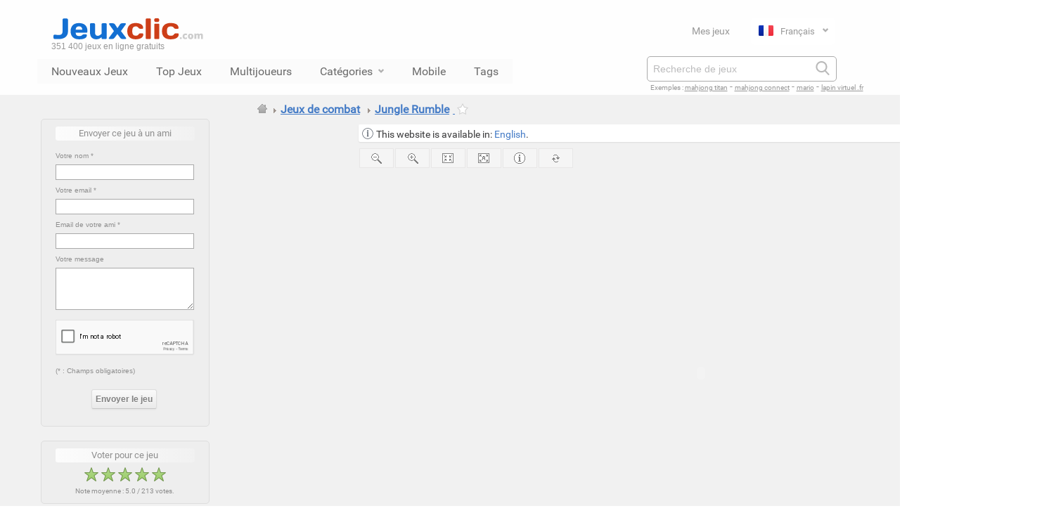

--- FILE ---
content_type: text/html; charset=UTF-8
request_url: https://www.jeuxclic.com/jeux.php?id=760
body_size: 8241
content:
<!DOCTYPE html>
<html lang="fr">
	
<head>

<meta charset="utf-8">

<title>Jouer &agrave; Jungle Rumble | Jeuxclic</title>
<meta name="description" content="Combat ton adversaire au clavier !">

<link rel="canonical" href="https://www.jeuxclic.com/jeux.php?id=760">
<link rel="alternate" hreflang="en" href="https://www.gamesflow.com/jeux.php?id=760">
<link rel="alternate" hreflang="fr" href="https://www.jeuxclic.com/jeux.php?id=760">
<link rel="alternate" hreflang="es" href="https://www.gamesflow.com/es/jeux.php?id=760">
<link rel="alternate" hreflang="de" href="https://www.gamesflow.com/de/jeux.php?id=760">
<link rel="alternate" hreflang="x-default" href="https://www.gamesflow.com/jeux.php?id=760">
 
<meta name="viewport" content="width=device-width, initial-scale=1.0">
	
<link rel="SHORTCUT ICON" href="/images/jeuxclic.ico">
<link rel="stylesheet" href="/images/css/jeuxclic_2017_lang_min.css">
<link rel="stylesheet" media="all" href="/images/css/jeuxclic_menu_haut_lang_min.css" />
<script src="https://unpkg.com/@ruffle-rs/ruffle"></script>	
<script type="text/javascript" src="/images/js/jeuxclic2.js"></script>

<script type="text/javascript">first_time_cookie('first_time_cookie',0)</script>
<!-- Google tag (gtag.js) -->
	<script async src="https://www.googletagmanager.com/gtag/js?id=G-PW1ZJ2WPT5"></script>
	<script>
	  window.dataLayer = window.dataLayer || [];
	  function gtag(){dataLayer.push(arguments);}
	  gtag('js', new Date());

	  gtag('config', 'G-PW1ZJ2WPT5', {
	    transport_type: 'beacon',
	    cookie_flags: 'SameSite=None;Secure'
	  });
	</script><script defer src="https://fundingchoicesmessages.google.com/i/pub-3091073464800366?ers=1" nonce="3KJh4lYpqmz9FMiJQQloKw"></script><script nonce="3KJh4lYpqmz9FMiJQQloKw">(function() {function signalGooglefcPresent() {if (!window.frames['googlefcPresent']) {if (document.body) {const iframe = document.createElement('iframe'); iframe.style = 'width: 0; height: 0; border: none; z-index: -1000; left: -1000px; top: -1000px;'; iframe.style.display = 'none'; iframe.name = 'googlefcPresent'; document.body.appendChild(iframe);} else {setTimeout(signalGooglefcPresent, 0);}}}signalGooglefcPresent();})();</script>
<script src="https://www.google.com/recaptcha/api.js" async defer></script>

</head>

<body id="view-search" data-application="" data-view=""><div class="contener_head">
    <nav class="global-nav view">
        <div class="global-nav__header">
            <div class="global-nav__header-content">
                <div class="global-nav__header-top">
                    <div class="header_menu_logo_bloc"><a href="https://www.jeuxclic.com"><span id="logo_jeuxclic"></span></a><span class="logo_text" href="https://www.jeuxclic.com">351 400  jeux en ligne gratuits</span>                    </div>
                    <div class="header_menu_inscription_bloc">
                        <ul class="global-nav__header-list">
                                    <li class="global-nav__header-item"><a class="global-nav__header-item--jc-link" href="categorie-jeux.php?cat=mes-jeux">Mes jeux</a></li><li class="global-nav__header-item">
                                    <div class="dropdown">
                                      <input type="checkbox" id="checkbox-toggle">
                                      <label for="checkbox-toggle">
                                        <span class="flag_selected fr"></span>Français <i class="fa fa-chevron-down"></i>
                                      </label>
                                      <ul><a href="https://www.gamesflow.com/jeux.php?id=760"><li><span class="flag en"></span>English</li></a><a href="https://www.gamesflow.com/es/jeux.php?id=760"><li><span class="flag es"></span>Español</li></a><a href="https://www.gamesflow.com/de/jeux.php?id=760"><li><span class="flag de"></span>Deutsch</li></a>     </ul>
                                    </div>
                                  </li>
                                </ul>                            
                    </div>
                </div>
          
                <div class="global-nav__header-bottom">
                    <ul class="global-nav__header-list">
                        <li class="global-nav__header-item">
    <!-- Menu catégories -->
    <!----------------------------------------------------------------------------------------------------------------------------------->
    <ul onclick="" class="zetta-menu zm-response-stack zm-full-width zm-effect-fade">	
        <li><a id="menu_nouveaux_jeux" href="categorie-jeux.php?cat=new">Nouveaux Jeux</a></li>
        <li><a id="menu_top_jeux" href="categorie-jeux.php?cat=top-month">Top Jeux</a></li><li><a id="menu_multijoueurs" href="search.php?q=multiplayer">Multijoueurs</a></li>
<!-- saved from url=(0073)top-menu-cat_fr.htm -->
<html><head><meta http-equiv="Content-Type" content="text/html; charset=UTF-8"></head><body><li id="menu_categories"><a href="c.php?p=categories">Catégories<i class="fa fa-chevron-down"></i></a>
  <ul class="w-175 jc_menu_hover_arrow_up">
    <li><a href="categorie-jeux.php?cat=jeux-action">⚡ Action</a></li>
    <li><a href="categorie-jeux.php?cat=jeux-adresse">🎯 Adresse</a>
      <ul class="w-135">
        <li><a href="categorie-jeux.php?cat=jeux-equilibre">⚖️ Équilibre</a></li>
        <li><a href="categorie-jeux.php?cat=jeux-parking">🚗 Parking</a></li>
        <li><a href="categorie-jeux.php?cat=jeux-peche">🎣 Pêche</a></li>
      </ul>
    </li>
    <li><a href="categorie-jeux.php?cat=jeux-arcade">🕹️ Arcade</a>
      <ul class="w-185">
        <li><a href="categorie-jeux.php?cat=jeux-beat-them-all">👊 Beat them all</a></li>
        <li><a href="categorie-jeux.php?cat=jeux-flipper">🎰 Flipper</a></li>
        <li><a href="categorie-jeux.php?cat=jeux-space-invaders">👾 Space Invaders</a></li>
        <li><a href="categorie-jeux.php?cat=jeux-tetris">🧱 Tétris</a></li>
      </ul>
    </li>
    <li><a href="categorie-jeux.php?cat=jeux-aventure">🗺️ Aventure</a>
      <ul class="w-100">
        <li><a href="categorie-jeux.php?cat=jeux-de-role">🎭 Rôle</a></li>
        <li><a href="categorie-jeux.php?cat=jeux-rpg">🧙 RPG</a></li>
      </ul>
    </li>
    <li><a href="categorie-jeux.php?cat=jeux-cartes">🃏 Cartes</a>
      <ul class="w-135">
        <li><a href="categorie-jeux.php?cat=jeux-blackjack">♠️ Blackjack</a></li>
        <li><a href="categorie-jeux.php?cat=jeux-poker">♣️ Poker</a></li>
        <li><a href="categorie-jeux.php?cat=jeux-solitaire">♥️ Solitaire</a></li>
        <li><a href="categorie-jeux.php?cat=jeux-uno">🟥 Uno</a></li>
      </ul>
    </li>
    <li><a href="categorie-jeux.php?cat=jeux-casino">🎰 Casino</a>
      <ul class="w-185">
        <li><a href="categorie-jeux.php?cat=jeux-machine-a-sous">💰 Machine à sous</a></li>
        <li><a href="categorie-jeux.php?cat=jeux-roulette">🎡 Roulette</a></li>
      </ul>
    </li>
    <li><a href="categorie-jeux.php?cat=jeux-classiques">🎲 Classiques</a></li>
    <li><a href="categorie-jeux.php?cat=jeux-combat">🥋 Combat</a>
      <ul class="w-135">
        <li><a href="categorie-jeux.php?cat=jeux-karate">🥊 Karaté</a></li>
        <li><a href="categorie-jeux.php?cat=jeux-kung-fu">🥋 Kung Fu</a></li>
      </ul>
    </li>
    <li><a href="categorie-jeux.php?cat=jeux-courses">🏎️ Courses</a>
      <ul class="w-225">
        <li><a href="categorie-jeux.php?cat=jeux-course-poursuite">🚓 Course poursuite</a></li>
        <li><a href="categorie-jeux.php?cat=jeux-sport-formule-1">🏁 Formule 1</a></li>
        <li><a href="categorie-jeux.php?cat=jeux-karting">🛵 Karting</a></li>
        <li><a href="categorie-jeux.php?cat=jeux-monster-truck">🚚 Monster truck</a></li>
        <li><a href="categorie-jeux.php?cat=jeux-moto">🏍️ Moto</a></li>
        <li><a href="categorie-jeux.php?cat=jeux-quad">🚜 Quad</a></li>
        <li><a href="categorie-jeux.php?cat=jeux-transport-livraison">🚛 Transport / livraison</a></li>
      </ul>
    </li>
    <li><a href="categorie-jeux.php?cat=jeux-educatifs">📚 Éducatif</a>
      <ul class="w-185">
        <li><a href="categorie-jeux.php?cat=jeux-mathematiques">➕ Mathématiques</a></li>
        <li><a href="categorie-jeux.php?cat=jeux-mots">🔤 Mots</a></li>
      </ul>
    </li>
    <li><a href="categorie-jeux.php?cat=jeux-enfants">🧸 Enfants</a>
      <ul class="w-135">
        <li><a href="categorie-jeux.php?cat=jeux-coloriage">🖌️ Coloriage</a></li>
      </ul>
    </li>
    <li><a href="categorie-jeux.php?cat=jeux-enigme">❓ Énigme</a>
      <ul class="w-185">
        <li><a href="categorie-jeux.php?cat=jeux-devinette">🧠 Devinette</a></li>
        <li><a href="categorie-jeux.php?cat=jeux-escape">🔓 Escape</a></li>
        <li><a href="categorie-jeux.php?cat=jeux-objets-caches">🔍 Objets cachés</a></li>
      </ul>
    </li>
    <li><a href="categorie-jeux.php?cat=jeux-fille">💃 Fille</a>
      <ul class="w-165">
        <li><a href="categorie-jeux.php?cat=jeux-amour">💕 Amour</a></li>
        <li><a href="categorie-jeux.php?cat=jeux-bebe">👶 Bébé</a></li>
        <li><a href="categorie-jeux.php?cat=jeux-coiffure">💇 Coiffure</a></li>
        <li><a href="categorie-jeux.php?cat=jeux-fille-cuisine">🍳 Cuisine</a></li>
        <li><a href="categorie-jeux.php?cat=jeux-danse">🩰 Danse</a></li>
        <li><a href="categorie-jeux.php?cat=jeux-fille-decoration">🏠 Décoration</a></li>
        <li><a href="categorie-jeux.php?cat=jeux-fille-habillage">👗 Habillage</a></li>
        <li><a href="categorie-jeux.php?cat=jeux-magasin">🛍️ Magasin</a></li>
        <li><a href="categorie-jeux.php?cat=jeux-fille-maquillage">💄 Maquillage</a></li>
        <li><a href="categorie-jeux.php?cat=jeux-menage">🧹 Ménage</a></li>
        <li><a href="categorie-jeux.php?cat=jeux-fille-seduction">😘 Séduction</a></li>
        <li><a href="categorie-jeux.php?cat=jeux-fille-soin">🧴 Soin</a></li>
      </ul>
    </li>
    <li><a href="categorie-jeux.php?cat=jeux-gestion">📈 Gestion</a>
      <ul class="w-165">
        <li><a href="categorie-jeux.php?cat=jeux-restaurant">🍽️ Restaurant</a></li>
        <li><a href="categorie-jeux.php?cat=jeux-trafic">🚦 Trafic</a></li>
      </ul>
    </li>
    <li><a href="categorie-jeux.php?cat=jeux-musicaux">🎵 Musicaux</a>
      <ul class="w-225">
        <li><a href="categorie-jeux.php?cat=jeux-batterie-percussion">🥁 Batterie / percussion</a></li>
        <li><a href="categorie-jeux.php?cat=jeux-mix-et-disc-jockey">🎧 Mix et disc jockey</a></li>
      </ul>
    </li>
    <li><a href="categorie-jeux.php?cat=jeux-plate-forme">🏃‍♂️ Plate-forme</a>
      <ul class="w-165">
        <li><a href="categorie-jeux.php?cat=jeux-doodle-jump">⬆️ Doodle Jump</a></li>
      </ul>
    </li>
    <li><a href="categorie-jeux.php?cat=jeux-puzzle">🧩 Puzzle</a>
      <ul class="w-135">
        <li><a href="categorie-jeux.php?cat=jeux-tangram">🔶 Tangram</a></li>
        <li><a href="categorie-jeux.php?cat=jeux-taquin">🟥 Taquin</a></li>
      </ul>
    </li>
    <li><a href="categorie-jeux.php?cat=jeux-reflexion">💡 Réflexion</a>
      <ul id="ul_reflexion" class="w-165">
        <li><a href="categorie-jeux.php?cat=jeux-alignement">🔢 Alignement</a></li>
        <li><a href="categorie-jeux.php?cat=jeux-des">🎲 Dés</a></li>
        <li><a href="categorie-jeux.php?cat=jeux-domino">🁷 Domino</a></li>
        <li><a href="categorie-jeux.php?cat=jeux-labyrinthe">🌀 Labyrinthe</a></li>
        <li><a href="categorie-jeux.php?cat=jeux-mahjong">🀄 Mahjong</a></li>
        <li><a href="categorie-jeux.php?cat=jeux-mastermind">🔵 Mastermind</a></li>
        <li><a href="categorie-jeux.php?cat=jeux-memoire">🧠 Mémoire</a></li>
        <li><a href="categorie-jeux.php?cat=jeux-origami">📃 Origami</a></li>
        <li><a href="categorie-jeux.php?cat=jeux-physique">⚙️ Physique</a></li>
        <li><a href="categorie-jeux.php?cat=jeux-plateau">♟️ Plateau</a></li>
        <li><a href="categorie-jeux.php?cat=jeux-quiz">❔ Quiz</a></li>
        <li><a href="categorie-jeux.php?cat=jeux-sudoku">🔢 Sudoku</a></li>
        <li><a href="categorie-jeux.php?cat=jeux-tuyaux">🚰 Tuyaux</a></li>
      </ul>
    </li>
    <li><a href="categorie-jeux.php?cat=jeux-sport">🏀 Sport</a>
      <ul id="ul_sport" class="w-225">
        <li><a href="categorie-jeux.php?cat=jeux-sport-air-hockey">🏒 Air hockey</a></li>
        <li><a href="categorie-jeux.php?cat=jeux-sport-athletisme">🏃 Athlétisme</a></li>
        <li><a href="categorie-jeux.php?cat=jeux-sport-badminton">🏸 Badminton</a></li>
        <li><a href="categorie-jeux.php?cat=jeux-sport-balle-aux-prisonniers">🏐 Balle aux prisonniers</a></li>
        <li><a href="categorie-jeux.php?cat=jeux-sport-baseball">⚾ Baseball</a></li>
        <li><a href="categorie-jeux.php?cat=jeux-sport-basket">🏀 Basketball</a></li>
        <li><a href="categorie-jeux.php?cat=jeux-sport-billard">🎱 Billard</a></li>
        <li><a href="categorie-jeux.php?cat=jeux-sport-bowling">🎳 Bowling</a></li>
        <li><a href="categorie-jeux.php?cat=jeux-sport-boxe">🥊 Boxe</a></li>
        <li><a href="categorie-jeux.php?cat=jeux-sport-catch">🤼 Catch</a></li>
        <li><a href="categorie-jeux.php?cat=jeux-sport-cricket">🏏 Cricket</a></li>
        <li><a href="categorie-jeux.php?cat=jeux-sport-curling">🥌 Curling</a></li>
        <li><a href="categorie-jeux.php?cat=jeux-sport-equitation">🐎 Équitation</a></li>
        <li><a href="categorie-jeux.php?cat=jeux-sport-flechette">🎯 Fléchette</a></li>
        <li><a href="categorie-jeux.php?cat=jeux-sport-foot">⚽ Football</a></li>
        <li><a href="categorie-jeux.php?cat=jeux-sport-football-americain">🏈 Football américain</a></li>
        <li><a href="categorie-jeux.php?cat=jeux-sport-golf">⛳ Golf</a></li>
        <li><a href="categorie-jeux.php?cat=jeux-sport-hockey">🏒 Hockey</a></li>
        <li><a href="categorie-jeux.php?cat=jeux-sport-javelot">🎯 Javelot</a></li>
        <li><a href="categorie-jeux.php?cat=jeux-sport-natation">🏊 Natation</a></li>
        <li><a href="categorie-jeux.php?cat=jeux-sport-patinage">⛸️ Patinage</a></li>
        <li><a href="categorie-jeux.php?cat=jeux-sport-petanque">🎳 Pétanque</a></li>
        <li><a href="categorie-jeux.php?cat=jeux-sport-ping-pong">🏓 Ping-pong</a></li>
        <li><a href="categorie-jeux.php?cat=jeux-sport-plongee">🤿 Plongée</a></li>
        <li><a href="categorie-jeux.php?cat=jeux-sport-roller">🛴 Roller</a></li>
        <li><a href="categorie-jeux.php?cat=jeux-sport-rugby">🏉 Rugby</a></li>
        <li><a href="categorie-jeux.php?cat=jeux-sport-skate">🛹 Skate</a></li>
        <li><a href="categorie-jeux.php?cat=jeux-sport-ski-snowboard">🏂 Ski et snowboard</a></li>
        <li><a href="categorie-jeux.php?cat=jeux-sport-squash">🎾 Squash</a></li>
        <li><a href="categorie-jeux.php?cat=jeux-sport-sumo">🤼 Sumo</a></li>
        <li><a href="categorie-jeux.php?cat=jeux-sport-surf">🏄 Surf</a></li>
        <li><a href="categorie-jeux.php?cat=jeux-sport-tennis">🎾 Tennis</a></li>
        <li><a href="categorie-jeux.php?cat=jeux-sport-tir-arc">🏹 Tir à l'arc</a></li>
        <li><a href="categorie-jeux.php?cat=jeux-sport-velo">🚴 Vélo</a></li>
        <li><a href="categorie-jeux.php?cat=jeux-sport-volley">🏐 Volley-ball</a></li>
        <li><a href="categorie-jeux.php?cat=jeux-sport-yetisports">🏔️ Yetisports</a></li>
      </ul>
    </li>
    <li><a href="categorie-jeux.php?cat=jeux-strategie">♟️ Stratégie</a>
      <ul class="w-185">
        <li><a href="categorie-jeux.php?cat=jeux-idle">⏳ Idle</a></li>
        <li><a href="categorie-jeux.php?cat=jeux-tower-defense">🛡️ Tower defense</a></li>
      </ul>
    </li>
    <li><a href="categorie-jeux.php?cat=jeux-tir">🔫 Tir</a>
      <ul class="w-185">
        <li><a href="categorie-jeux.php?cat=jeux-paintball">🎨 Paintball</a></li>
        <li><a href="categorie-jeux.php?cat=jeux-shoot-them-up">🚀 Shoot them up</a></li>
        <li><a href="categorie-jeux.php?cat=jeux-sniper">🎯 Sniper</a></li>
        <li><a href="categorie-jeux.php?cat=jeux-zuma">🔵 Zuma</a></li>
      </ul>
    </li>
    <li><a href="categorie-jeux.php?cat=jeux-trash">🗑️ Trash</a></li>
    <li><a href="c.php?p=categories">➕ Voir plus...</a></li>
  </ul>
</li></body></html><li><a id="menu_mobile" href="https://m.jeuxclic.com">Mobile</a></li><li id="menu_tags"><a href="c.php?p=categories">Tags</a></li></ul></ul>                        </li>  
                    </ul>
                    
                    <div class="header_menu_inscription_bloc">
                        <div class="global-nav__search search-box view">
                            <form class="global-nav__search-form" action="search.php" method="get">
                                <input id="q" name="q" type="text" autocomplete="on" value="" required="true" minlength="3" maxlength="50" placeholder="Recherche de jeux" class="global-nav__search-terms" />
                                <button type="submit" class="global-nav__search-button"><i class="fa-search"></i></button>
                            </form>
                        </div>
                        
                        <span class="search_example"><span class="search_example_title">Exemples : </span> <span class="search_example_links"><a href="search.php?q=mahjong+titan">mahjong titan</a> - <a href="search.php?q=mahjong+connect">mahjong connect</a> - <a href="search.php?q=mario">mario</a> - <a href="search.php?q=lapin+virtuel+.fr">lapin virtuel .fr</a></span></span>                    </div>
                </div>
<!-- Menu Catégories:fin -->
            </div>
            <div class="global-nav__tags-content"></div>  
        </div>
    </nav>
<div class="contener_general_fond_jeux">
	  <div class="contener_general_jeux" id="id_contener_general_jeux">
	  <div class="spaceaftermenu"></div><table border="0" cellspacing="0" cellpadding="0"><tr><!-- Ads -->
<td valign="top" width="355" rowspan="2">    
<div class="iconads_cat_jeux bggray premium" style="width:355px;"><div class="info"><br><div class="envoyer_ami_box"

<form method="post" action="#" autocomplete="on">
<div class="envoyer_ami_box_titre">Envoyer ce jeu à un ami</div>
<div class="envoyer_ami_titre">Votre nom *</div>

<input type="text" name="reco_name" id="reco_name" value="" size="25" class="envoyer_ami_contenu"/>
<div id="reco_name_msg" style="display:inline;"></div>

<div class="envoyer_ami_titre">Votre email *</div>
<input type="text" name="reco_email" id="reco_email" value="" size="35" class="envoyer_ami_contenu"/>
<div id="reco_email_msg" style="display:inline;"></div>

<div class="envoyer_ami_titre">Email de votre ami *</div>
<input name="reco_email_ami" type="text" id="reco_email_ami" value="" size="35" class="envoyer_ami_contenu"/>
<div id="reco_email_ami_msg" style="display:inline;"></div>

<div class="envoyer_ami_titre">Votre message</div>
<textarea name="reco_comment" cols="24" rows="3" id="reco_comment" class="envoyer_ami_contenu"/></textarea>
<div id="reco_comment_msg" style="display:inline;"></div><br><br><div class="g-recaptcha" data-theme="light" data-sitekey="6LeWmxATAAAAAEloCoOh2bDFKcrMKM1zKHtbx8wO" style="transform:scale(0.65);-webkit-transform:scale(0.65);transform-origin:0 0;-webkit-transform-origin:0 0; margin-bottom:-20px; "></div><div class="envoyer_ami_titre">(* : Champs obligatoires)</div>

<input type="hidden" name="jeu_id" id="jeu_id" value="760" />
<input type="hidden" name="jeu_nom" id="jeu_nom" value="Jungle Rumble" />
<input type="hidden" name="jeu_cat" id="jeu_cat" value="Jeux de combat" />
<input type="hidden" name="jeu_ref_cat" id="jeu_ref_cat" value="jeux-combat" />

<input type="hidden" name="jeu_image" id="jeu_image" value="combats-760-jungleru.gif" />
<input type="hidden" name="jeu_total" id="jeu_total" value="351400" />
<input type="hidden" name="jeu_to14" id="jeu_to14" value="0" />
<input type="hidden" name="jeu_ip" id="jeu_ip" value="18.117.81.30" /><input type="hidden" name="jeu_ro" id="jeu_ro" value="22" /><br><div align="center"><input type="button" id="button_send_reco" class="buttonjc_2" name="Envoyer" value="Envoyer le jeu" onClick="valeurCheck()"></div>
</form>
	
<br><span id="msg_reco_envoie"></span>

</div><div class="voter_box">
<div class="voter_pour">Voter pour ce jeu</div>
<div class="starRating">
  <div>
    <div>
      <div>
        <div>
          <input id="rating1" type="radio" name="rating" value="1" >
          <label for="rating1"><span>1</span></label>
        </div>
        <input id="rating2" type="radio" name="rating" value="2" >
        <label for="rating2"><span>2</span></label>
      </div>
      <input id="rating3" type="radio" name="rating" value="3" >
      <label for="rating3"><span>3</span></label>
      </div>
    <input id="rating4" type="radio" name="rating" value="4" >
    <label for="rating4"><span>4</span></label>
  </div>
  <input id="rating5" type="radio" name="rating" value="5" checked>
  <label for="rating5"><span>5</span></label>
</div><script type="application/ld+json">
    {
      "@context": "https://schema.org/",
      "@type": "SoftwareApplication",
      "name": "Jungle Rumble","description": "Combat ton adversaire au clavier !","thumbnailUrl": "/images_jeux/combats-760-jungleru.gif",
      "operatingSystem": "WINDOWS, OSX, LINUX",
      "applicationCategory": "https://schema.org/GameApplication",
      "aggregateRating": {"@type": "AggregateRating","ratingValue": "5.0","ratingCount": "213"},
      "offers": {"@type": "Offer","price": "0.00","priceCurrency": "EUR"}
    }
    </script><div class="vote_affiche">Note moyenne : 5.0 / 213 votes.</div></div><td valign="top" align="left"><a class="fildarianehome" href="/"></a><span class="fildariane"><img src="/images/arrow_right2.png" width="10" height="10" alt="Jeux de combat"> <a href="/categorie-jeux.php?cat=jeux-combat"><span class="filarianetitrejeu">Jeux de combat</span></a> <img src="/images/arrow_right2.png" width="10" height="10" alt="Jeu Jungle Rumble"> <span><a href="/jeux.php?id=760"><span class="filarianetitrejeu"><h1 class="h1_inline">Jungle Rumble</h1></span></a></span><script type="application/ld+json">{"@context":"https://schema.org","@type":"BreadcrumbList","itemListElement":[{"@type":"ListItem","position":1,"item":{"@id":"/","name":"Accueil"}},{"@type":"ListItem","position":2,"item":{"@id":"categorie-jeux.php?cat=jeux-combat","name":"Jeux de combat"}},{"@type":"ListItem","position":3,"item":{"@id":"jeux.php?id=760","name":"Jungle Rumble"}}]}</script><a href="javascript:void(0)" onClick="SetCookie_mj('Visites',760,'365');">
            <span id="ajouter_a_mes_jeux" title="Jungle Rumble : Page de jeux : ajouter à Mes Jeux"></span>
          </a>
          <span id="ajouter_a_mes_jeux_confirmation"></span>
</td>
<td valign="top" align="right">
</td>
</tr>
<tr><!-- Listes -->
<td colspan="2" width="100%" valign="top" align="left"><div id="browser_language_message" class="info_box_jeu">This website is available in: <a href="https://www.gamesflow.com/jeux.php?id=760">English</a>. <a href="javascript:void(0)" onClick="mask('browser_language_message');"></a></div>
  <table border="0" cellspacing="0" cellpadding="1">
	<tr>
	  <td class="w155"></td>
	  <td><span id="survol_zout" title="Zoom -"><a href="javascript:void(0)" onMouseDown="Resize('anim','760','-20','968','561')"></a></span></td>
	  <td><span id="survol_zin" title="Zoom +"><a href="javascript:void(0)" onMouseDown="Resize('anim','760','20','968','561')"></a></span></td>
	  <td><span id="survol_znormal" title="Taille standard"><a href="javascript:void(0)" onMouseDown="ResizeOrigine('anim','760','968','561')"></a></span></td>
	  <td><span id="survol_zauto_id" class="survol_zauto" title="Zoom automatique"><a href="javascript:void(0)" onMouseDown="Autosize('anim','760','968','561')"></a></span></td>
	  <td><span id="survol_infos"><a href="/c.php?p=contact&id=760" target="_blank" rel="nofollow" title="Signaler un probl&egrave;me sur ce jeu"></a></span></td>
	  <td><span id="survol_reload" title="Recharger le jeu"><a href="javascript:void(0)" onClick="location.reload();"></a></span></td>
	</tr>
	</table>
	<table width="100%" cellspacing="0">
  	<tr>
	<td class="w155" valign="top"><table border="0" cellspacing="0" class="w155" cellpadding="1"><tr><td></td></tr></table></td>
	<td align="left" width="100%"><noscript>
	<div class="error_message_box">
		<strong>Merci d'activer Javascript afin de pouvoir jouer confortablement sur Jeuxclic.</strong>
		<div class="error_message_box_text">
			Activer javascript sur <a href="https://support.google.com/adsense/answer/12654?hl=fr" target="_blank" rel="nofollow"><span class="grey">Edge</span></a>, <a href="https://support.google.com/adsense/answer/12654?hl=fr" target="_blank" rel="nofollow"><span class="grey">Chrome</span></a>, <a href="https://support.mozilla.org/fr/kb/parametres-javascript-pages-interactives" target="_blank" rel="nofollow"><span class="grey">Firefox</span></a>, <a href="https://support.microsoft.com/fr-fr/gp/howtoscript/fr" target="_blank" rel="nofollow"><span class="grey">Internet Explorer</span></a>, <a href="https://help.opera.com/Windows/12.10/fr/javascript.html" target="_blank" rel="nofollow"><span class="grey">Opera</span></a>, <a href="https://support.apple.com/fr-fr/HT1677" target="_blank" rel="nofollow"><span class="grey">Safari</span>.</a><br></div>
	</div><br></noscript><noscript>
		<style type="text/css">
       		#flash {display:none;}
    	</style>
		<div id="flash_no_script" class="flash_swf"><object classid="clsid:D27CDB6E-AE6D-11cf-96B8-444553540000" id="anim" name="anim" width="968" height="561">
<param name="movie" value="/jeux/dph_jungle_rumble.swf" /><param name="wmode" value=""><param name="quality" value="high" /><param name="allowScriptAccess" value="always" />
<embed src="/jeux/dph_jungle_rumble.swf" id="anim" name="anim" quality="high" allowScriptAccess="always" allowFullScreenInteractive="true" type="application/x-shockwave-flash" width="968" height="561" wmode="" pluginspage="https://www.macromedia.com/go/getflashplayer" />
</object>
</div></noscript>
		<div id="FlashTab" class="tabcontent">
		  <p>
		  
		  	<div id="flash" class="flash_swf">
			<object classid="clsid:D27CDB6E-AE6D-11cf-96B8-444553540000" id="anim" name="anim" width="100%" height="100%">
			<param name="movie" value="/jeux/dph_jungle_rumble.swf" /><param name="wmode" value=""><param name="quality" value="high" /><param name="allowScriptAccess" value="always" /><param name="allowFullScreenInteractive" value="true" />
			<embed src="/jeux/dph_jungle_rumble.swf" id="anim" name="anim" quality="high" allowScriptAccess="always" type="application/x-shockwave-flash" width="100%" height="100%" wmode="" pluginspage="https://www.macromedia.com/go/getflashplayer" />
			</object>
			</div>
		  
		  </p>
		</div></td>
	</tr>
	<tr>
	<td colspan="2"><script type="text/javascript">
		var resizedelay;
		window.onresize = function() {
			clearTimeout(resizedelay);
			resizedelay = setTimeout(function() {
				GetSize(760,968,561);
			}, 500);
		};
		</script><script type="text/javascript"> GetSize(760,968,561); </script><table width="97%" cellspacing="0">
		  <tr><td valign="top" class="w500">
						<div class="jeu_description_title">Description du jeu <strong>"Jungle Rumble"</strong> :</div>
						<div class="jeu_description">Combat ton adversaire au clavier !</div>
					</td><td valign="top" class="w500">
						<div class="jeu_description_title">Comment jouer à <strong>"Jungle Rumble"</strong> ?</div>
						<div class="jeu_description">Coupe spécial : "Avant + Avant + C"</div>
					</td>			
		  </tr>
		</table><br><div class="jeu_description_title">Jeux similaires à <strong>"Jungle Rumble"</strong> : </div>
			<div class="jeu_description">
			<table width="97%" align="left" border="0" cellspacing="0" cellpadding="5"><td>
					<strong><a href="/jeux.php?id=223255" target="_blank" title="Jouer &agrave; Ben 10 - urban jungle rumble">Ben 10 - urban jungle rumble</a></strong>
					<br>
					<a href="/jeux.php?id=223255" target="_blank" title="Jouer &agrave; Ben 10 - urban jungle rumble">
						<img loading="lazy" src="/images_jeux/180x135_gameimg-1287580144.jpg?v=202602" alt="Jouer &agrave; Ben 10 - urban jungle rumble" width="180" height="135" class="thumbnail" style="float: left; margin-top: 5px; margin-right: 8px;" onerror="this.onerror=null;this.src='/images/no-preview-mini.png';">
					</a>
				</td><td>
					<strong><a href="/jeux.php?id=227154" target="_blank" title="Jouer &agrave; Jungle rumble">Jungle rumble</a></strong>
					<br>
					<a href="/jeux.php?id=227154" target="_blank" title="Jouer &agrave; Jungle rumble">
						<img loading="lazy" src="/images_jeux/180x135_gameimg-1288271792.jpg?v=202602" alt="Jouer &agrave; Jungle rumble" width="180" height="135" class="thumbnail" style="float: left; margin-top: 5px; margin-right: 8px;" onerror="this.onerror=null;this.src='/images/no-preview-mini.png';">
					</a>
				</td><td>
					<strong><a href="/jeux.php?id=233757" target="_blank" title="Jouer &agrave; Urban jungle rumble">Urban jungle rumble</a></strong>
					<br>
					<a href="/jeux.php?id=233757" target="_blank" title="Jouer &agrave; Urban jungle rumble">
						<img loading="lazy" src="/images_jeux/180x135_gameimg-1297766420.jpg?v=202602" alt="Jouer &agrave; Urban jungle rumble" width="180" height="135" class="thumbnail" style="float: left; margin-top: 5px; margin-right: 8px;" onerror="this.onerror=null;this.src='/images/no-preview-mini.png';">
					</a>
				</td><td>
					<strong><a href="/jeux.php?id=2001239" target="_blank" title="Jouer &agrave; Tropical Jungle Rumble">Tropical Jungle Rumble</a></strong>
					<br>
					<a href="/jeux.php?id=2001239" target="_blank" title="Jouer &agrave; Tropical Jungle Rumble">
						<img loading="lazy" src="/images_jeux/180x135_4dcebf6491d32.gif?v=202602" alt="Jouer &agrave; Tropical Jungle Rumble" width="180" height="135" class="thumbnail" style="float: left; margin-top: 5px; margin-right: 8px;" onerror="this.onerror=null;this.src='/images/no-preview-mini.png';">
					</a>
				</td></table></div><div class="annonce_text">Annonces</div><div class="annonce annonce_jeux_bas" align="left"><iframe src="https://rcm-eu.amazon-adsystem.com/e/cm?o=8&p=48&l=ur1&category=amazonfr&banner=0NXVCH08J3M8AMMVXY02&f=ifr&linkID=74c11d068a782e98ca4cc4d3a8e5b43b&t=geotrotter-21&tracking_id=geotrotter-21" width="728" height="90" scrolling="no" border="0" marginwidth="0j" style="border:none;" frameborder="0"></iframe></div></div><div class="jeu_description_title">Code HTML pour insérer ce jeu sur votre Blog / Site (<a href="/jeux.php?id=760&emb=1" target="_blank">personnaliser la taille</a>)</div>
			<div><textarea name="textarea" id="taembed_jeu" onClick="this.select();" rows="3" readonly="readonly">&lt;table style=&quot;margin:0 0 10px 0; width:270px; background:#fff; border:1px solid #F3F3F3;&quot; cellspacing=&quot;0&quot; cellpadding=&quot;0&quot;&gt;&lt;tr&gt;&lt;td style=&quot;font-family:verdana; font-size:11px; color:#000; padding:5px 5px;&quot;&gt;&lt;object classid=&quot;clsid:D27CDB6E-AE6D-11cf-96B8-444553540000&quot; codebase=&quot;https://download.macromedia.com/pub/shockwave/cabs/flash/swflash.cab#version=6,0,29,0&quot; width=&quot;968&quot; height=&quot;561&quot;&gt;&lt;param name=&quot;movie&quot; value=&quot;/jeux/dph_jungle_rumble.swf&quot;&gt;&lt;param name=&quot;quality&quot; value=&quot;high&quot;&gt;&lt;/param&gt;&lt;param name=&quot;menu&quot; value=&quot;false&quot;&gt;&lt;/param&gt;&lt;embed src=&quot;/jeux/dph_jungle_rumble.swf&quot; width=&quot;968&quot; height=&quot;561&quot; quality=&quot;high&quot; pluginspage=&quot;https://www.macromedia.com/go/getflashplayer&quot; type=&quot;application/x-shockwave-flash&quot; menu=&quot;false&quot;&gt;&lt;/embed&gt;&lt;/object&gt;&lt;/td&gt;&lt;/tr&gt;&lt;tr&gt;&lt;td style=&quot;font-family:verdana; font-size:11px; padding:5px 10px; border-top:1px solid #F3F3F3;&quot; align=&quot;center&quot;&gt;&lt;strong&gt;&lt;a href=&quot;/jeux.php?id=760&quot; target=&quot;_blank&quot;&gt;Jungle Rumble&lt;/a&gt;&lt;/strong&gt; | &lt;a href=&quot;https://www.jeuxclic.com/categorie-jeux.php?cat=jeux-combat&quot; target=&quot;_blank&quot;&gt;Jeux de combat&lt;/a&gt; avec &lt;a href=&quot;https://www.jeuxclic.com&quot; title=&quot;Jeux avec Jeuxclic.com&quot; target=&quot;_blank&quot;&gt;Jeuxclic.com&lt;/a&gt;&lt;/td&gt;&lt;/tr&gt;&lt;/table&gt;</textarea></div><br><br></td>
	</tr>
	</table>        
</td><!-- Listes:end -->
</tr>
</table>
<div></div>
</div> 

<div class="footer contentpage">
	<div class="footerlinks">

		<span class="footerlinks_copyright">&copy; Jeuxclic.com</span>
		<a href="c.php?p=premiers-pas">Premiers pas</a> 
		<a href="c.php?p=contact" rel="nofollow">Contact</a><a href="c.php?p=infos">Infos</a> <a href="c.php?p=cgu" rel="nofollow">Conditions d'utilisation</a> 
		<a href="categorie-jeux.php?cat=jeux-site-liste-top">Jeux gratuits pour votre site</a><a href="https://m.jeuxclic.com" target="_blank">Jeux Mobile</a><a href="c.php?p=newsletter">Newsletter</a> 
		<span class="footerlinks_copyright"></span><a href="https://www.facebook.com/jeuxgratuits/" class="icon_facebook" target="_blank" rel="nofollow"></a>
			<a href="https://twitter.com/jeuxclic" class="icon_twitter" target="_blank" rel="nofollow"></a>
	</div>
</div></body></html>

--- FILE ---
content_type: text/html; charset=utf-8
request_url: https://www.google.com/recaptcha/api2/anchor?ar=1&k=6LeWmxATAAAAAEloCoOh2bDFKcrMKM1zKHtbx8wO&co=aHR0cHM6Ly93d3cuamV1eGNsaWMuY29tOjQ0Mw..&hl=en&v=N67nZn4AqZkNcbeMu4prBgzg&theme=light&size=normal&anchor-ms=20000&execute-ms=30000&cb=tbs6el4uvfzp
body_size: 49538
content:
<!DOCTYPE HTML><html dir="ltr" lang="en"><head><meta http-equiv="Content-Type" content="text/html; charset=UTF-8">
<meta http-equiv="X-UA-Compatible" content="IE=edge">
<title>reCAPTCHA</title>
<style type="text/css">
/* cyrillic-ext */
@font-face {
  font-family: 'Roboto';
  font-style: normal;
  font-weight: 400;
  font-stretch: 100%;
  src: url(//fonts.gstatic.com/s/roboto/v48/KFO7CnqEu92Fr1ME7kSn66aGLdTylUAMa3GUBHMdazTgWw.woff2) format('woff2');
  unicode-range: U+0460-052F, U+1C80-1C8A, U+20B4, U+2DE0-2DFF, U+A640-A69F, U+FE2E-FE2F;
}
/* cyrillic */
@font-face {
  font-family: 'Roboto';
  font-style: normal;
  font-weight: 400;
  font-stretch: 100%;
  src: url(//fonts.gstatic.com/s/roboto/v48/KFO7CnqEu92Fr1ME7kSn66aGLdTylUAMa3iUBHMdazTgWw.woff2) format('woff2');
  unicode-range: U+0301, U+0400-045F, U+0490-0491, U+04B0-04B1, U+2116;
}
/* greek-ext */
@font-face {
  font-family: 'Roboto';
  font-style: normal;
  font-weight: 400;
  font-stretch: 100%;
  src: url(//fonts.gstatic.com/s/roboto/v48/KFO7CnqEu92Fr1ME7kSn66aGLdTylUAMa3CUBHMdazTgWw.woff2) format('woff2');
  unicode-range: U+1F00-1FFF;
}
/* greek */
@font-face {
  font-family: 'Roboto';
  font-style: normal;
  font-weight: 400;
  font-stretch: 100%;
  src: url(//fonts.gstatic.com/s/roboto/v48/KFO7CnqEu92Fr1ME7kSn66aGLdTylUAMa3-UBHMdazTgWw.woff2) format('woff2');
  unicode-range: U+0370-0377, U+037A-037F, U+0384-038A, U+038C, U+038E-03A1, U+03A3-03FF;
}
/* math */
@font-face {
  font-family: 'Roboto';
  font-style: normal;
  font-weight: 400;
  font-stretch: 100%;
  src: url(//fonts.gstatic.com/s/roboto/v48/KFO7CnqEu92Fr1ME7kSn66aGLdTylUAMawCUBHMdazTgWw.woff2) format('woff2');
  unicode-range: U+0302-0303, U+0305, U+0307-0308, U+0310, U+0312, U+0315, U+031A, U+0326-0327, U+032C, U+032F-0330, U+0332-0333, U+0338, U+033A, U+0346, U+034D, U+0391-03A1, U+03A3-03A9, U+03B1-03C9, U+03D1, U+03D5-03D6, U+03F0-03F1, U+03F4-03F5, U+2016-2017, U+2034-2038, U+203C, U+2040, U+2043, U+2047, U+2050, U+2057, U+205F, U+2070-2071, U+2074-208E, U+2090-209C, U+20D0-20DC, U+20E1, U+20E5-20EF, U+2100-2112, U+2114-2115, U+2117-2121, U+2123-214F, U+2190, U+2192, U+2194-21AE, U+21B0-21E5, U+21F1-21F2, U+21F4-2211, U+2213-2214, U+2216-22FF, U+2308-230B, U+2310, U+2319, U+231C-2321, U+2336-237A, U+237C, U+2395, U+239B-23B7, U+23D0, U+23DC-23E1, U+2474-2475, U+25AF, U+25B3, U+25B7, U+25BD, U+25C1, U+25CA, U+25CC, U+25FB, U+266D-266F, U+27C0-27FF, U+2900-2AFF, U+2B0E-2B11, U+2B30-2B4C, U+2BFE, U+3030, U+FF5B, U+FF5D, U+1D400-1D7FF, U+1EE00-1EEFF;
}
/* symbols */
@font-face {
  font-family: 'Roboto';
  font-style: normal;
  font-weight: 400;
  font-stretch: 100%;
  src: url(//fonts.gstatic.com/s/roboto/v48/KFO7CnqEu92Fr1ME7kSn66aGLdTylUAMaxKUBHMdazTgWw.woff2) format('woff2');
  unicode-range: U+0001-000C, U+000E-001F, U+007F-009F, U+20DD-20E0, U+20E2-20E4, U+2150-218F, U+2190, U+2192, U+2194-2199, U+21AF, U+21E6-21F0, U+21F3, U+2218-2219, U+2299, U+22C4-22C6, U+2300-243F, U+2440-244A, U+2460-24FF, U+25A0-27BF, U+2800-28FF, U+2921-2922, U+2981, U+29BF, U+29EB, U+2B00-2BFF, U+4DC0-4DFF, U+FFF9-FFFB, U+10140-1018E, U+10190-1019C, U+101A0, U+101D0-101FD, U+102E0-102FB, U+10E60-10E7E, U+1D2C0-1D2D3, U+1D2E0-1D37F, U+1F000-1F0FF, U+1F100-1F1AD, U+1F1E6-1F1FF, U+1F30D-1F30F, U+1F315, U+1F31C, U+1F31E, U+1F320-1F32C, U+1F336, U+1F378, U+1F37D, U+1F382, U+1F393-1F39F, U+1F3A7-1F3A8, U+1F3AC-1F3AF, U+1F3C2, U+1F3C4-1F3C6, U+1F3CA-1F3CE, U+1F3D4-1F3E0, U+1F3ED, U+1F3F1-1F3F3, U+1F3F5-1F3F7, U+1F408, U+1F415, U+1F41F, U+1F426, U+1F43F, U+1F441-1F442, U+1F444, U+1F446-1F449, U+1F44C-1F44E, U+1F453, U+1F46A, U+1F47D, U+1F4A3, U+1F4B0, U+1F4B3, U+1F4B9, U+1F4BB, U+1F4BF, U+1F4C8-1F4CB, U+1F4D6, U+1F4DA, U+1F4DF, U+1F4E3-1F4E6, U+1F4EA-1F4ED, U+1F4F7, U+1F4F9-1F4FB, U+1F4FD-1F4FE, U+1F503, U+1F507-1F50B, U+1F50D, U+1F512-1F513, U+1F53E-1F54A, U+1F54F-1F5FA, U+1F610, U+1F650-1F67F, U+1F687, U+1F68D, U+1F691, U+1F694, U+1F698, U+1F6AD, U+1F6B2, U+1F6B9-1F6BA, U+1F6BC, U+1F6C6-1F6CF, U+1F6D3-1F6D7, U+1F6E0-1F6EA, U+1F6F0-1F6F3, U+1F6F7-1F6FC, U+1F700-1F7FF, U+1F800-1F80B, U+1F810-1F847, U+1F850-1F859, U+1F860-1F887, U+1F890-1F8AD, U+1F8B0-1F8BB, U+1F8C0-1F8C1, U+1F900-1F90B, U+1F93B, U+1F946, U+1F984, U+1F996, U+1F9E9, U+1FA00-1FA6F, U+1FA70-1FA7C, U+1FA80-1FA89, U+1FA8F-1FAC6, U+1FACE-1FADC, U+1FADF-1FAE9, U+1FAF0-1FAF8, U+1FB00-1FBFF;
}
/* vietnamese */
@font-face {
  font-family: 'Roboto';
  font-style: normal;
  font-weight: 400;
  font-stretch: 100%;
  src: url(//fonts.gstatic.com/s/roboto/v48/KFO7CnqEu92Fr1ME7kSn66aGLdTylUAMa3OUBHMdazTgWw.woff2) format('woff2');
  unicode-range: U+0102-0103, U+0110-0111, U+0128-0129, U+0168-0169, U+01A0-01A1, U+01AF-01B0, U+0300-0301, U+0303-0304, U+0308-0309, U+0323, U+0329, U+1EA0-1EF9, U+20AB;
}
/* latin-ext */
@font-face {
  font-family: 'Roboto';
  font-style: normal;
  font-weight: 400;
  font-stretch: 100%;
  src: url(//fonts.gstatic.com/s/roboto/v48/KFO7CnqEu92Fr1ME7kSn66aGLdTylUAMa3KUBHMdazTgWw.woff2) format('woff2');
  unicode-range: U+0100-02BA, U+02BD-02C5, U+02C7-02CC, U+02CE-02D7, U+02DD-02FF, U+0304, U+0308, U+0329, U+1D00-1DBF, U+1E00-1E9F, U+1EF2-1EFF, U+2020, U+20A0-20AB, U+20AD-20C0, U+2113, U+2C60-2C7F, U+A720-A7FF;
}
/* latin */
@font-face {
  font-family: 'Roboto';
  font-style: normal;
  font-weight: 400;
  font-stretch: 100%;
  src: url(//fonts.gstatic.com/s/roboto/v48/KFO7CnqEu92Fr1ME7kSn66aGLdTylUAMa3yUBHMdazQ.woff2) format('woff2');
  unicode-range: U+0000-00FF, U+0131, U+0152-0153, U+02BB-02BC, U+02C6, U+02DA, U+02DC, U+0304, U+0308, U+0329, U+2000-206F, U+20AC, U+2122, U+2191, U+2193, U+2212, U+2215, U+FEFF, U+FFFD;
}
/* cyrillic-ext */
@font-face {
  font-family: 'Roboto';
  font-style: normal;
  font-weight: 500;
  font-stretch: 100%;
  src: url(//fonts.gstatic.com/s/roboto/v48/KFO7CnqEu92Fr1ME7kSn66aGLdTylUAMa3GUBHMdazTgWw.woff2) format('woff2');
  unicode-range: U+0460-052F, U+1C80-1C8A, U+20B4, U+2DE0-2DFF, U+A640-A69F, U+FE2E-FE2F;
}
/* cyrillic */
@font-face {
  font-family: 'Roboto';
  font-style: normal;
  font-weight: 500;
  font-stretch: 100%;
  src: url(//fonts.gstatic.com/s/roboto/v48/KFO7CnqEu92Fr1ME7kSn66aGLdTylUAMa3iUBHMdazTgWw.woff2) format('woff2');
  unicode-range: U+0301, U+0400-045F, U+0490-0491, U+04B0-04B1, U+2116;
}
/* greek-ext */
@font-face {
  font-family: 'Roboto';
  font-style: normal;
  font-weight: 500;
  font-stretch: 100%;
  src: url(//fonts.gstatic.com/s/roboto/v48/KFO7CnqEu92Fr1ME7kSn66aGLdTylUAMa3CUBHMdazTgWw.woff2) format('woff2');
  unicode-range: U+1F00-1FFF;
}
/* greek */
@font-face {
  font-family: 'Roboto';
  font-style: normal;
  font-weight: 500;
  font-stretch: 100%;
  src: url(//fonts.gstatic.com/s/roboto/v48/KFO7CnqEu92Fr1ME7kSn66aGLdTylUAMa3-UBHMdazTgWw.woff2) format('woff2');
  unicode-range: U+0370-0377, U+037A-037F, U+0384-038A, U+038C, U+038E-03A1, U+03A3-03FF;
}
/* math */
@font-face {
  font-family: 'Roboto';
  font-style: normal;
  font-weight: 500;
  font-stretch: 100%;
  src: url(//fonts.gstatic.com/s/roboto/v48/KFO7CnqEu92Fr1ME7kSn66aGLdTylUAMawCUBHMdazTgWw.woff2) format('woff2');
  unicode-range: U+0302-0303, U+0305, U+0307-0308, U+0310, U+0312, U+0315, U+031A, U+0326-0327, U+032C, U+032F-0330, U+0332-0333, U+0338, U+033A, U+0346, U+034D, U+0391-03A1, U+03A3-03A9, U+03B1-03C9, U+03D1, U+03D5-03D6, U+03F0-03F1, U+03F4-03F5, U+2016-2017, U+2034-2038, U+203C, U+2040, U+2043, U+2047, U+2050, U+2057, U+205F, U+2070-2071, U+2074-208E, U+2090-209C, U+20D0-20DC, U+20E1, U+20E5-20EF, U+2100-2112, U+2114-2115, U+2117-2121, U+2123-214F, U+2190, U+2192, U+2194-21AE, U+21B0-21E5, U+21F1-21F2, U+21F4-2211, U+2213-2214, U+2216-22FF, U+2308-230B, U+2310, U+2319, U+231C-2321, U+2336-237A, U+237C, U+2395, U+239B-23B7, U+23D0, U+23DC-23E1, U+2474-2475, U+25AF, U+25B3, U+25B7, U+25BD, U+25C1, U+25CA, U+25CC, U+25FB, U+266D-266F, U+27C0-27FF, U+2900-2AFF, U+2B0E-2B11, U+2B30-2B4C, U+2BFE, U+3030, U+FF5B, U+FF5D, U+1D400-1D7FF, U+1EE00-1EEFF;
}
/* symbols */
@font-face {
  font-family: 'Roboto';
  font-style: normal;
  font-weight: 500;
  font-stretch: 100%;
  src: url(//fonts.gstatic.com/s/roboto/v48/KFO7CnqEu92Fr1ME7kSn66aGLdTylUAMaxKUBHMdazTgWw.woff2) format('woff2');
  unicode-range: U+0001-000C, U+000E-001F, U+007F-009F, U+20DD-20E0, U+20E2-20E4, U+2150-218F, U+2190, U+2192, U+2194-2199, U+21AF, U+21E6-21F0, U+21F3, U+2218-2219, U+2299, U+22C4-22C6, U+2300-243F, U+2440-244A, U+2460-24FF, U+25A0-27BF, U+2800-28FF, U+2921-2922, U+2981, U+29BF, U+29EB, U+2B00-2BFF, U+4DC0-4DFF, U+FFF9-FFFB, U+10140-1018E, U+10190-1019C, U+101A0, U+101D0-101FD, U+102E0-102FB, U+10E60-10E7E, U+1D2C0-1D2D3, U+1D2E0-1D37F, U+1F000-1F0FF, U+1F100-1F1AD, U+1F1E6-1F1FF, U+1F30D-1F30F, U+1F315, U+1F31C, U+1F31E, U+1F320-1F32C, U+1F336, U+1F378, U+1F37D, U+1F382, U+1F393-1F39F, U+1F3A7-1F3A8, U+1F3AC-1F3AF, U+1F3C2, U+1F3C4-1F3C6, U+1F3CA-1F3CE, U+1F3D4-1F3E0, U+1F3ED, U+1F3F1-1F3F3, U+1F3F5-1F3F7, U+1F408, U+1F415, U+1F41F, U+1F426, U+1F43F, U+1F441-1F442, U+1F444, U+1F446-1F449, U+1F44C-1F44E, U+1F453, U+1F46A, U+1F47D, U+1F4A3, U+1F4B0, U+1F4B3, U+1F4B9, U+1F4BB, U+1F4BF, U+1F4C8-1F4CB, U+1F4D6, U+1F4DA, U+1F4DF, U+1F4E3-1F4E6, U+1F4EA-1F4ED, U+1F4F7, U+1F4F9-1F4FB, U+1F4FD-1F4FE, U+1F503, U+1F507-1F50B, U+1F50D, U+1F512-1F513, U+1F53E-1F54A, U+1F54F-1F5FA, U+1F610, U+1F650-1F67F, U+1F687, U+1F68D, U+1F691, U+1F694, U+1F698, U+1F6AD, U+1F6B2, U+1F6B9-1F6BA, U+1F6BC, U+1F6C6-1F6CF, U+1F6D3-1F6D7, U+1F6E0-1F6EA, U+1F6F0-1F6F3, U+1F6F7-1F6FC, U+1F700-1F7FF, U+1F800-1F80B, U+1F810-1F847, U+1F850-1F859, U+1F860-1F887, U+1F890-1F8AD, U+1F8B0-1F8BB, U+1F8C0-1F8C1, U+1F900-1F90B, U+1F93B, U+1F946, U+1F984, U+1F996, U+1F9E9, U+1FA00-1FA6F, U+1FA70-1FA7C, U+1FA80-1FA89, U+1FA8F-1FAC6, U+1FACE-1FADC, U+1FADF-1FAE9, U+1FAF0-1FAF8, U+1FB00-1FBFF;
}
/* vietnamese */
@font-face {
  font-family: 'Roboto';
  font-style: normal;
  font-weight: 500;
  font-stretch: 100%;
  src: url(//fonts.gstatic.com/s/roboto/v48/KFO7CnqEu92Fr1ME7kSn66aGLdTylUAMa3OUBHMdazTgWw.woff2) format('woff2');
  unicode-range: U+0102-0103, U+0110-0111, U+0128-0129, U+0168-0169, U+01A0-01A1, U+01AF-01B0, U+0300-0301, U+0303-0304, U+0308-0309, U+0323, U+0329, U+1EA0-1EF9, U+20AB;
}
/* latin-ext */
@font-face {
  font-family: 'Roboto';
  font-style: normal;
  font-weight: 500;
  font-stretch: 100%;
  src: url(//fonts.gstatic.com/s/roboto/v48/KFO7CnqEu92Fr1ME7kSn66aGLdTylUAMa3KUBHMdazTgWw.woff2) format('woff2');
  unicode-range: U+0100-02BA, U+02BD-02C5, U+02C7-02CC, U+02CE-02D7, U+02DD-02FF, U+0304, U+0308, U+0329, U+1D00-1DBF, U+1E00-1E9F, U+1EF2-1EFF, U+2020, U+20A0-20AB, U+20AD-20C0, U+2113, U+2C60-2C7F, U+A720-A7FF;
}
/* latin */
@font-face {
  font-family: 'Roboto';
  font-style: normal;
  font-weight: 500;
  font-stretch: 100%;
  src: url(//fonts.gstatic.com/s/roboto/v48/KFO7CnqEu92Fr1ME7kSn66aGLdTylUAMa3yUBHMdazQ.woff2) format('woff2');
  unicode-range: U+0000-00FF, U+0131, U+0152-0153, U+02BB-02BC, U+02C6, U+02DA, U+02DC, U+0304, U+0308, U+0329, U+2000-206F, U+20AC, U+2122, U+2191, U+2193, U+2212, U+2215, U+FEFF, U+FFFD;
}
/* cyrillic-ext */
@font-face {
  font-family: 'Roboto';
  font-style: normal;
  font-weight: 900;
  font-stretch: 100%;
  src: url(//fonts.gstatic.com/s/roboto/v48/KFO7CnqEu92Fr1ME7kSn66aGLdTylUAMa3GUBHMdazTgWw.woff2) format('woff2');
  unicode-range: U+0460-052F, U+1C80-1C8A, U+20B4, U+2DE0-2DFF, U+A640-A69F, U+FE2E-FE2F;
}
/* cyrillic */
@font-face {
  font-family: 'Roboto';
  font-style: normal;
  font-weight: 900;
  font-stretch: 100%;
  src: url(//fonts.gstatic.com/s/roboto/v48/KFO7CnqEu92Fr1ME7kSn66aGLdTylUAMa3iUBHMdazTgWw.woff2) format('woff2');
  unicode-range: U+0301, U+0400-045F, U+0490-0491, U+04B0-04B1, U+2116;
}
/* greek-ext */
@font-face {
  font-family: 'Roboto';
  font-style: normal;
  font-weight: 900;
  font-stretch: 100%;
  src: url(//fonts.gstatic.com/s/roboto/v48/KFO7CnqEu92Fr1ME7kSn66aGLdTylUAMa3CUBHMdazTgWw.woff2) format('woff2');
  unicode-range: U+1F00-1FFF;
}
/* greek */
@font-face {
  font-family: 'Roboto';
  font-style: normal;
  font-weight: 900;
  font-stretch: 100%;
  src: url(//fonts.gstatic.com/s/roboto/v48/KFO7CnqEu92Fr1ME7kSn66aGLdTylUAMa3-UBHMdazTgWw.woff2) format('woff2');
  unicode-range: U+0370-0377, U+037A-037F, U+0384-038A, U+038C, U+038E-03A1, U+03A3-03FF;
}
/* math */
@font-face {
  font-family: 'Roboto';
  font-style: normal;
  font-weight: 900;
  font-stretch: 100%;
  src: url(//fonts.gstatic.com/s/roboto/v48/KFO7CnqEu92Fr1ME7kSn66aGLdTylUAMawCUBHMdazTgWw.woff2) format('woff2');
  unicode-range: U+0302-0303, U+0305, U+0307-0308, U+0310, U+0312, U+0315, U+031A, U+0326-0327, U+032C, U+032F-0330, U+0332-0333, U+0338, U+033A, U+0346, U+034D, U+0391-03A1, U+03A3-03A9, U+03B1-03C9, U+03D1, U+03D5-03D6, U+03F0-03F1, U+03F4-03F5, U+2016-2017, U+2034-2038, U+203C, U+2040, U+2043, U+2047, U+2050, U+2057, U+205F, U+2070-2071, U+2074-208E, U+2090-209C, U+20D0-20DC, U+20E1, U+20E5-20EF, U+2100-2112, U+2114-2115, U+2117-2121, U+2123-214F, U+2190, U+2192, U+2194-21AE, U+21B0-21E5, U+21F1-21F2, U+21F4-2211, U+2213-2214, U+2216-22FF, U+2308-230B, U+2310, U+2319, U+231C-2321, U+2336-237A, U+237C, U+2395, U+239B-23B7, U+23D0, U+23DC-23E1, U+2474-2475, U+25AF, U+25B3, U+25B7, U+25BD, U+25C1, U+25CA, U+25CC, U+25FB, U+266D-266F, U+27C0-27FF, U+2900-2AFF, U+2B0E-2B11, U+2B30-2B4C, U+2BFE, U+3030, U+FF5B, U+FF5D, U+1D400-1D7FF, U+1EE00-1EEFF;
}
/* symbols */
@font-face {
  font-family: 'Roboto';
  font-style: normal;
  font-weight: 900;
  font-stretch: 100%;
  src: url(//fonts.gstatic.com/s/roboto/v48/KFO7CnqEu92Fr1ME7kSn66aGLdTylUAMaxKUBHMdazTgWw.woff2) format('woff2');
  unicode-range: U+0001-000C, U+000E-001F, U+007F-009F, U+20DD-20E0, U+20E2-20E4, U+2150-218F, U+2190, U+2192, U+2194-2199, U+21AF, U+21E6-21F0, U+21F3, U+2218-2219, U+2299, U+22C4-22C6, U+2300-243F, U+2440-244A, U+2460-24FF, U+25A0-27BF, U+2800-28FF, U+2921-2922, U+2981, U+29BF, U+29EB, U+2B00-2BFF, U+4DC0-4DFF, U+FFF9-FFFB, U+10140-1018E, U+10190-1019C, U+101A0, U+101D0-101FD, U+102E0-102FB, U+10E60-10E7E, U+1D2C0-1D2D3, U+1D2E0-1D37F, U+1F000-1F0FF, U+1F100-1F1AD, U+1F1E6-1F1FF, U+1F30D-1F30F, U+1F315, U+1F31C, U+1F31E, U+1F320-1F32C, U+1F336, U+1F378, U+1F37D, U+1F382, U+1F393-1F39F, U+1F3A7-1F3A8, U+1F3AC-1F3AF, U+1F3C2, U+1F3C4-1F3C6, U+1F3CA-1F3CE, U+1F3D4-1F3E0, U+1F3ED, U+1F3F1-1F3F3, U+1F3F5-1F3F7, U+1F408, U+1F415, U+1F41F, U+1F426, U+1F43F, U+1F441-1F442, U+1F444, U+1F446-1F449, U+1F44C-1F44E, U+1F453, U+1F46A, U+1F47D, U+1F4A3, U+1F4B0, U+1F4B3, U+1F4B9, U+1F4BB, U+1F4BF, U+1F4C8-1F4CB, U+1F4D6, U+1F4DA, U+1F4DF, U+1F4E3-1F4E6, U+1F4EA-1F4ED, U+1F4F7, U+1F4F9-1F4FB, U+1F4FD-1F4FE, U+1F503, U+1F507-1F50B, U+1F50D, U+1F512-1F513, U+1F53E-1F54A, U+1F54F-1F5FA, U+1F610, U+1F650-1F67F, U+1F687, U+1F68D, U+1F691, U+1F694, U+1F698, U+1F6AD, U+1F6B2, U+1F6B9-1F6BA, U+1F6BC, U+1F6C6-1F6CF, U+1F6D3-1F6D7, U+1F6E0-1F6EA, U+1F6F0-1F6F3, U+1F6F7-1F6FC, U+1F700-1F7FF, U+1F800-1F80B, U+1F810-1F847, U+1F850-1F859, U+1F860-1F887, U+1F890-1F8AD, U+1F8B0-1F8BB, U+1F8C0-1F8C1, U+1F900-1F90B, U+1F93B, U+1F946, U+1F984, U+1F996, U+1F9E9, U+1FA00-1FA6F, U+1FA70-1FA7C, U+1FA80-1FA89, U+1FA8F-1FAC6, U+1FACE-1FADC, U+1FADF-1FAE9, U+1FAF0-1FAF8, U+1FB00-1FBFF;
}
/* vietnamese */
@font-face {
  font-family: 'Roboto';
  font-style: normal;
  font-weight: 900;
  font-stretch: 100%;
  src: url(//fonts.gstatic.com/s/roboto/v48/KFO7CnqEu92Fr1ME7kSn66aGLdTylUAMa3OUBHMdazTgWw.woff2) format('woff2');
  unicode-range: U+0102-0103, U+0110-0111, U+0128-0129, U+0168-0169, U+01A0-01A1, U+01AF-01B0, U+0300-0301, U+0303-0304, U+0308-0309, U+0323, U+0329, U+1EA0-1EF9, U+20AB;
}
/* latin-ext */
@font-face {
  font-family: 'Roboto';
  font-style: normal;
  font-weight: 900;
  font-stretch: 100%;
  src: url(//fonts.gstatic.com/s/roboto/v48/KFO7CnqEu92Fr1ME7kSn66aGLdTylUAMa3KUBHMdazTgWw.woff2) format('woff2');
  unicode-range: U+0100-02BA, U+02BD-02C5, U+02C7-02CC, U+02CE-02D7, U+02DD-02FF, U+0304, U+0308, U+0329, U+1D00-1DBF, U+1E00-1E9F, U+1EF2-1EFF, U+2020, U+20A0-20AB, U+20AD-20C0, U+2113, U+2C60-2C7F, U+A720-A7FF;
}
/* latin */
@font-face {
  font-family: 'Roboto';
  font-style: normal;
  font-weight: 900;
  font-stretch: 100%;
  src: url(//fonts.gstatic.com/s/roboto/v48/KFO7CnqEu92Fr1ME7kSn66aGLdTylUAMa3yUBHMdazQ.woff2) format('woff2');
  unicode-range: U+0000-00FF, U+0131, U+0152-0153, U+02BB-02BC, U+02C6, U+02DA, U+02DC, U+0304, U+0308, U+0329, U+2000-206F, U+20AC, U+2122, U+2191, U+2193, U+2212, U+2215, U+FEFF, U+FFFD;
}

</style>
<link rel="stylesheet" type="text/css" href="https://www.gstatic.com/recaptcha/releases/N67nZn4AqZkNcbeMu4prBgzg/styles__ltr.css">
<script nonce="IxzabWuiVV1a8BF5if973w" type="text/javascript">window['__recaptcha_api'] = 'https://www.google.com/recaptcha/api2/';</script>
<script type="text/javascript" src="https://www.gstatic.com/recaptcha/releases/N67nZn4AqZkNcbeMu4prBgzg/recaptcha__en.js" nonce="IxzabWuiVV1a8BF5if973w">
      
    </script></head>
<body><div id="rc-anchor-alert" class="rc-anchor-alert"></div>
<input type="hidden" id="recaptcha-token" value="[base64]">
<script type="text/javascript" nonce="IxzabWuiVV1a8BF5if973w">
      recaptcha.anchor.Main.init("[\x22ainput\x22,[\x22bgdata\x22,\x22\x22,\[base64]/[base64]/[base64]/bmV3IHJbeF0oY1swXSk6RT09Mj9uZXcgclt4XShjWzBdLGNbMV0pOkU9PTM/bmV3IHJbeF0oY1swXSxjWzFdLGNbMl0pOkU9PTQ/[base64]/[base64]/[base64]/[base64]/[base64]/[base64]/[base64]/[base64]\x22,\[base64]\\u003d\\u003d\x22,\[base64]/CgHTDkmvDn8OXWRQaVsKJw4VKw5TDslPDkMOAE8KibQ7Dpn7DosKSI8OMFEkRw6gVYMOVwp4LMcOlCB4xwpvCncOswpBDwqYya37Drl8YwrrDjsK7woTDpsKNwpRdADPCk8KSN34twoPDkMKWNhsIIcO3woHCnhrDtMO/RGQgwqfCosKpBMOQU0DCvMOnw7/DkMKCw4HDu25aw7lmUB95w5tFbmMqE3bDocO1K0XChFfCi3bDpMObCHbCocK+PjzCmm/Cj0ViPMODwqPCn3DDtWMvAU7DnmfDq8KMwrYDGkYuVsORUMKywo/CpsOHKxzDmhTDusOsKcOQwqjDgsKHcEnDh2DDjwxIwrzCpcOPMMOucxJmY27CmsKwJMOSG8KJE3nCl8K9NsK9YRvDqS/DjcOhAMKwwo5fwpPCm8Ogw7rDshwqL2nDvVonwq3CusKTRcKnwoTDpjzCpcKOwpLDt8K5KUnCpcOWLH89w4k5NkbCo8OHw5rDu8OLOXlFw7wrw7XDk0Few6EKakrCthh5w4/DkUHDghHDuMKCXjHDlcO1wrjDnsK7w4Y2Twsjw7ELLMOgc8OUN1DCpMKzwqTCuMO6MMOvwoE5DcOnwrnCu8K6w7tUFcKEf8KJTRXCm8OZwqEuwq1NwpvDj2bChMOcw6PChwjDocKjwqfDusKBMsO3dUpCw4/CqQ4of8Kkwo/Dh8KNw6rCssKJaMKFw4HDlsKbGcO7wrjDpMK5wqPDo0MXG0cbw5XCohPCn3oww6Y9JShXwqEvdsOTwrkvwpHDhsKWJcK4FV1We3PChcOqMQ9qfsK0wqgVH8OOw43Dm04lfcKsA8ONw7bDqhjDvMOlw7dLGcOLw7zDgxJ9wrbCpsO2wrcRETtYVsO0bQDCtVQ/wrYew67CviDCuznDvMKow4Efwq3DtlHCosKNw5HCkgrDm8KbZcOOw5EFenLCscKldAQ2wrNvw5/CnMKkw6nDkcOoZ8KYwrVBbg3DlMOgWcKaScOqeMO6wovChyXCgMKhw7fCrV1OKEMIw5dQRwXCpsK1AUZrBXF4w5BHw77CtcO8Mj3CosO0DGrDgMOIw5PCi3jCqsKoZMK0SsKowqdwwpo1w5/DiCXConvCjMKyw6drfVVpM8KzwrjDgFLDqMKsHD3DgGsuwpbCg8OXwpYQwrHCgsOTwq/DtjjDiHoEe3/CgSgZEcKHYsOdw6MYasKeVsOjOkA7w73CicOUfh/CgsKSwqAvbFvDp8Ogw7BDwpUjJ8OVHcKcNjbCl11oDMOYw4DDoihRb8ODHcO4w4MbZMO3wpUgIFw3wqg+Om7Cn8OLw5obTiDDtHdiABLDix4LFsOswpTCmC00w5/Dl8KUw6w4PsK4w5TDhcOUOcOZw5XDv2bDtD4tTMKiwoM7wplTEcKXwr06TsKxw43CvFlaJAbDqHc3F1x4w4jCilPCocOqw6PDlXp3DcOfXTzCpX7DryLDsyrDmxHDp8KMw5XDgjImwocxAcOqwo/CjFbCncOoeMOKw4jDqCQfOETDjsOewoPDq308BmbCpsKkUcKGw59Mw5nDusKzVX/CmGDDgg7ClcKLwpvCv1NfZsO8BMK/[base64]/Cg8Ocw6fDkMOkMcK2RybCrcK3bSsjw43Dg3vDlMOnMcOlwrEEw5PDtsOqw4Y+w7LCrXZOYcOcw6IAUEc/[base64]/[base64]/YzrCsm1wXkLDqcO/w6/DmcKIISfCk3JxHRbCqGnDqcK+EGjChVcLwqvCq8Kqw6zDix3Dj2UFw6nCgsOjwqkTw6/CoMOWW8O8IsKqw6jCscKaMhw/KkLCqcOtCcOEwqI2DMK/C1zDvsOSJsKsAwfDom/CssOkw7zChlLChMKGH8Ocw5DChwQ7Ih3CkCQHwr/DvMKjZcOodsK7NcKYw5vDlCXCosOPwr/CnMKTMUF1w6fCu8OgwpPClRQoTsOGw7/Cnzx7wprDi8Ktw4/DgsK8wonDnsONNsOFwqPCsUvDgUnDpzc7w7xSwo7CiGAhwrXDmcKlw5XDhS1DJQ1yIcOfa8KyFsOEUcOJCAFRwqUzw7Ibwrk+Jm/Dpk8gJcKDdsK/wogIw7TDvcKATl3Cv3Isw4dEwprCs31pwqlOwp4wNELDslhGKFwPw6/DmsOBN8K2MVfDhMOwwph+w6fChMOGN8KFwqF7w79LAGwWwo4PFVfDvAPCtj7ClX3DoTXCmWRZw6PCqhHDt8Odw4zCkA3CgcOZNSpdwrNNw48Ow5bDqsObSjJjwrcbwqIFVMK8W8ObXcOIG0xxUcKrGTvDl8Oxc8KodltxwrTDnsOXw6/Ds8KlAEcPw50eECjDoFnDt8OaUMKtwoDCim3Dr8Oow6t5w7RGwolgwoFgw5PCogsow4M1ZRxCwoXDj8KGw7HCpMOlwrDDjsKfw5QRVjsHS8KGwqw1VFkpOWEEakXDuMO9w5ZDAsK/wpwRR8KrcXLCvybDsMKDwrXDsXQtw4HCm1JvAsOMworDq0cgRsOkXE3CqcK2w7/DgsOhFcOvUMOpwqLCvSbDhw5kRRPDqcK1B8K0wr/Cl0/DjMOnw71Hw6vDqWnCok3Co8KrV8Ofw60YesOQw5rDhMO3wpFGwpbDvTXCsgRnF2E7DyQ4Z8OGK3bCkR7CtcOXwqLDgcO8w6Muw6/[base64]/DicKKwozCtnbDnMKqw4zCpVnDs8OpfcOvwo/CnMOwOzZgwpXDsMOQX0fDiUR1w7XDoA4twoY2A3rDmhhMw7cxCiXDnBDDgE/CqUQpHngKXMOJw7dcHsKlEjPCo8Opwq7Dr8O4YsO3RMKbwpvDkCXCh8Ooc3AOw4PDtibDhsK5OcO8OcKVw4zDhMKFMcKUw5/CkcOBNMOVw6vCk8KyworCrcO+XSJHw7XDigLDmMKXw4JZScKBw41WZsOJD8OFPS/CtcOzBcO5c8Ozw48PQ8KQwqrDslpjw4IpCmxiVcOrDAbCnE4aEcKZQ8Onw4jDnijChEjDvGYYwoHCv2krw7vCoxNxNDvDucOPw7oew6w2MWLCnkR/[base64]/Ct8OSbwLDvTBow5vDmcKlf8K+w43Cm38owoHCksKiPcKacMOCwrR0dmPChE49T3gbwpjCswEOAMKZw4LCmRrDs8OYwrcXMALCrDzCs8O3wpRpB2ltwocSZEjCjB/CuMOPeQU4w5fDu1IPMkY4LR8ZSTzCsidSw5ErwqpJBMKww61casOod8KlwqxFw546cxNtw5/DlVlHw6FHEMKdw74ywp3Dv3zClhs/[base64]/Ds8OWGnfDqcKyw642esO0EiXDhhHDssOcwoPChTDCnMKJA1bDgSPCmjFgeMOVwr8Hw69nw6s9w5lVwo4MW2VSOFRgT8KEw4fDgcOsJ1rCuEPCpsO4w4JQwp7CicK0CELClFZqV8OWDsOtABLDkioyPsO1cB/Csk/[base64]/[base64]/[base64]/wqdrG3/[base64]/Dk2TCtHPCvX4mwoZJS8Ojw6fDssO2w5sfw53DvcOhXA9Pw6RvV8OJeWp7w5skw6vDmnxGfnvCtjfCosK7w6NCc8OQwoQuwrgsw6bDn8KPClBawpHCrHxNasOxE8O/K8O3wrbDmHEMZ8OlwrvDtsOaQRJ4w63CqsOIwqVGMMO7w7XCnGNEPlDDjS3DhMO/w74zw5LDksK9wqXDvwfDqAHClSHDkMKDwoNYw6FwdMKjwq1YZDMqfMKQIGlLDcOwwoJCw5HDu1DDiSrDqi7DhcK7wpnDvUHDqcO/w7nDij3DtcKtw4fCiRNnw5c7w75Rw7E4QC4FFMKAw4c9wprDqsK9w6zCsMKRPBHDicKqOwomc8KfT8O2aMOiw4dUGMKnwoU3MELDm8Kyw7zDhF9wwqbCoTbCn1LDvi8XIzFmwqTCvArCicK+a8K4wqRYVMKMC8O/wqXCoEp4W0ILIcKjw5sJwp9BwqsRw6DDuwDDv8OGwrAqwpTCuHcUwpM0S8ONaF/DssOuw5fDgwvChcKRwpjCqlxIwq5hwrAfwpxdw6AhAMKOHU3DolfDucORBl7DqsKowonCvsKtShRTw7bDkgdPRzHDoWTDpwkAwolvw5fCicOzBD8ewp0KaMK+FA/DpShAdsKewrzDgTXCtcKUwpcAHSvCm1prNUTCqnocw4TCgXVWw5TCj8KnbTDChMOyw5nDrTxfK2g7w6F5ZHzDm0ASwoTDi8KfwqLDk1DChMOicEjCs3vCgVtLOR8iw5gNQsOvCsKvw4/Cny3DgnDDtXUiazw6w6c4H8KGwo1pw5EJGlMTD8OBJkPDpsOhAAECwrPCg0DCpl3CnjTCjUQkTWpawqZvw6vDqCPDuV/CsMKzwp4pwp3ClR4cGBEWwrzComcoOjlpBgDCnMOew4oOwrM9w58PM8KKfMKCw4AFwpMwQHrCqsObw7FHw53CnT0sw4IVb8K4w6PDgsKLeMKwMVvDr8KBw5/DvyJSbmkowrNzIcOPL8OFaELCisO3w6TCjsKiAcOKKBsIRUdgwqXCpD4Cw6/CskbDmHFuwoTCjcOiw4fDjSnDpcOBBQsmNMKtw4DDoHlPwonDlsOxwqHDlcKeMB/CjUJEBylgUBXDjF7ClmfDmHYewrIdw4jDjcO7Yhg5wpTCmMO/w7EQZ3vDu8KIa8OqesOTHsKIwpJ1VHU6w4lBwrfDhUDDpcK+eMKMw5XDu8KSw5bDoD98dxkrw4dFA8Kjw44HHQzDuzXCrMOTw5nDm8Klw7fDjsKgc1XDosK+wqHCuAPCo8OlWSnDoMOVwrvDqw/Ctwgew4oEw6rDgcOZZX1DK2DCocOfwr7Dh8K5XcOjUcOiJMKuJ8KKF8OECj/[base64]/CpjrDs0vCjcKCwox6w60LHMKNwpvDjcOpCsKpdcKrwr/[base64]/wpzDl8OZw70AbwlVwo/CgMOLMFfCgcKpacK/w54Ew5Y/C8OJO8O6PcKtw6Iwd8OrCgXDlH4BGQ4kw5zCuW8Dwr/DtMOkY8KSLsO0wqrDpMOIGHPDjsOCAXkuwoDClsODG8K4CCrDoMKSRS3Ch8KTwqBNw4kowonDhMKKUlcqKsOqXn/CpnN3MMOCTQzCocOVwrpmfCLCi1rCtH/DuxfDtSkmw4Nbw4jDsXnCoAkeUcOeZCgew6LCscKQAVHClm7Cl8O/[base64]/Co2fCtyTDgHAlwr7Cp8OLw6LCvsOqbsKtaR4kwrIUw40zT8OWw451CnNZw5JebWE4M8OIw4vCusOPcsOcwqnDog7DuDbDpzrCgh0XC8K3w7EVwrIpw5Y8wphewp/[base64]/CkQ3DtcOKYnIRRsO7CsKSRHUnCzRNwobCn21Cw7LCmMKPwrdIw7nCv8KTwqk8P242A8Ojw4jDqRVHGMO0RSkRFAUfwowxIsKKw7DDpx5bGnxuCsO4wrAOwpkXwrTCkMOPwqE5S8ObMcOPGCrDtsO3w5x6OcKwKANvd8OhMiPDjxoJw6koEsOdP8OMwrt6ZWYTe8KYKC/[base64]/DkcO9w61Lw5J+w6xvwos9ECpgbVXClMKXw4gYb33Dj8O5WMO9w5PChsKyHcKnfAHCj3fCpCd0wpzCnMOiKyHCksOUOcOAwoQrwrPCqB8nw6pxd1pXwoLDoGbCpsOkGsOYw4/Dv8OAwpjCq0HDvsKeV8KuwqU3wrLDgcK0w5fCmcOxW8KhXG9oQcKrDh7DqxjDtMKuMsOVwqfDqcOsJiQEwoHDkMOSwrEDw7rCvwbDr8Osw4HDmsKTw53Co8Krwp9pKzUfYRrDl044w4dwwpFEAk9eOw7DscOaw5DCsX/[base64]/w63CkRtfPig0wrvCvWUmw7HDqDHDkcKvwqcZVQTCpsKbeQDDo8KEfk/ClSnCnF1jLcK4w6LDosK3wqVYNMKcd8KUwr8YwqvCq0tVYcOPesO/biAowr/DgytJwoUZI8KyfsOcMmHDtU4vPMKOwo3CjjPCqcOlQMORe18JADgSw55DIAjDkjgXw7bDuD/ChghJSB7DpDHDrMO/w6oLw4LDksOhI8OnfwJ5TsOewrUgKEvDv8K2I8KAwqHCkRRHH8OFw7cuTcKiw6NcVj13wo9dw5fDgmpLdcOEw6HDlMORCMKzw51Kw5thwq1jwqNkNQxVwqvCqsOBCDHCkx1fZcOCFMOwOMKpw7ULKQPDgsOJw6fCq8Kuw7/CmxXCvCnDnjfDunfDvC7ChsOKwq7DgmfCmWp+a8KMwqDCghXCtmHDkUA4w5QewrzDpMKcw7nDoyQ3csOiw6/[base64]/CqyQ7wp8sw70qHy4gYcOQGMOGUsK+EsO8w79Ow6DCncO8Ln/CjSVgwocODsO9wpDDm186ZGHDpznDmUJow5bClBY3McOmOifCiWjCqjRnbjfDvsOAwpJZd8KVNMKnwoJywp4bwpcNA2RpwoDDvcK+wqjCpWNFwoTDvGIjKztSE8OVwpfCgmfCrXEQw6DDqwEVFkoHKsOkGVTCjcKkwp/Du8KnTEfDmBx9F8OGw54iSijCmMKtwpl1KU4sP8Krw7fDhCTDjcOUwqUWWQjCmwB4w75TwqZuB8OsMBHDnAHDrcOdwrJkwp0IHk/DvMKQSTPDtMO2w7jDj8KoRTA+FcK0wqLClWYgcBUdwoccXF3DqGvDnxRRTMK5w7U9w6PDu3XCtATDpAvDmw7Djy/DrcOnCsKaQx5DwpMjFmtsw6IDwr0qF8KfbQcUMwZnAB9UwrvCk2DCjB3Dm8O6wqIqwp8lwq/CmMODw7tacsOiwrnDvsOEPCzCoHjDgcK0wq1uwo8Nw59uMWXCsF1kw5cLVzvCrcO5EMOaemDCuEYPJcOYwrsecG0sFsOGw4XDgipswpDDq8KKwojDscKWOS1gT8KqwrjChMOzVg7CjcOAw5XDhwzCpcOKw6LCoMOywrcWbRbCo8OFb8OWfWHClcKfwqDDlTcWwr/[base64]/w5hRVSt7w49swpjDq8OcYcO9YBDCicKQw7pAw77DncKZaMOWw5fDlcODwp4iw7vCuMO/AmjDuWwvwrTDscOsUVdJL8OtPkvDi8KgwqdRw6jDksO9w4oVwrvDvCtzw7ZKwoRmw6gxYBXDijrCqWHComrCtcOgdXTDr0duYMKkWGDCpcO0wpVKJ0BsIlJdAMKXw5zCt8KsbX3DuT5IEnASY3rCsAxJegpvTQckaMKNCG/DnMOFC8O2wp7DvcKsIWUNbRbCpcOFZ8KCw4jDs0/DnhjDvMOdwqTCoiZYLsKywpXCqA3CuUfCpcKxwpjDq8KUd3goG3DDvAYwfBQHK8OlwpvDqG9HSxV1RR3DvsK3YMOfP8OBa8KZCcOVwpt4KhXDp8OsLHDDn8KvwpsUJcOYwpR+wqnCpDRMwr7DqBYTGsOXLcKOQsOnGV/DrCHDkR1zwpfDtynCvFcBMXjDicK5aMO/WDXDkmRJLMKHwrNnND/Cnwd5w7BWw4vCrcO1wq95eybCtRfCrTonw6PDlz4iwqPCmFpqwqzCuEtFw6LChzkrwokKw4UmwqgSw7VVw6cnI8KUwqzDog/CncOaOMKsQcK+wr7DizV3TX8XWsOGwpTCvcOVAcK4wrZiwpo6MAFAw5jCjl8dw5vCrgdew63ClEJVw79uw7rDlTt9wpYEwrfCnMKHcSzDti15XMOUa8K9wrjCt8OySAQ/PMOiw6zCrhLDlMKYw7HDmcO4PcKQBDA8bTEBw4zCiip/[base64]/AsO/HsKdw5Y9GcKqw5TDvMOYUcKZw6zCgsOTSFbDnsKow4YlP0DCnjTCoSMQEMK4cnQnw5fCmlrCksOhPy/Cildbw7JTwrXClMKkwrPCmcK/XgzCogjCpcKkwrDCssOgfMORw4wFwqXDs8OlMxF4TWM4McKlwpPDnVPDvFLCjTsSwoV/wo3Dl8OgUsKNNwzDs10GYcO4wrrCikJ4GXgtwpTCkw13w4Z+TGPDpD/Csn8BEMKLw4/[base64]/CscKKDErCrixXw7/[base64]/Cr8OtD1AWwpAbHcOGXyY4TMO5w51wWsKww6LCnlDCqsK7woUrw6JdOMOfw5cCeXM/RjJRw4wPcgnDnE0Gw5jDpsKRZ2M2ScKCBsK6DDlWwqjChXd2TUd/GMOWwqzDiBQCwpRVw4JTFHbDgHfCmcK5OMO9wqrDkcOhw4TDncOrBkLDqMKNaGnCsMOvwpAfwq/DjMKcwo9edcOtwpsTwoYrwpnDolIkw6g1fMOEwq4wEcKFw5PClMOew6UXwqfDt8OHRMKSw4JWwqPCmC4CLcKHw402w6fCjWDCvnzDtxE8wrdPQ13CuE3Cui0+wrzDrMOPSUBWwq9ZDmnDhMO1w5jCswbDoWnDpi/[base64]/bMKDwq5uFmN7O8KlPsOMw68cwrtnecKdwpgKcjdyw65zRMKIwpI3w5fDhVF7bjvDhsO1wofCkcOXKRDCisOCwrs0w6Ylw4oaE8O4cS16FcOdd8KMNcOaaTLCj3Yzw6/Chl8Tw6RtwrMYw5TDvk0qHcOkwoLDgnhnw5/Cum7CuMKQNnHDs8ONNkB/U38tAsKBwqXDiVjCvcOOw7XDg2fDocOCYS/[base64]/w4oiwqY1w4nDkw0gEMKKw7bDsVp+SMOne8OyPkvDu8OxbTbCtcOFw7QmwoQOGATCisO4wo8ASsOgwoBwTsOlcMOEA8OFIjBTw7kLwr1Ow7PCjUvDuxPCsMOvwpXCs8KzFsKzw7PCtQfDlcKeVMKHU1VqFiwCMcOFwoLCnxsMw7/CgkzCrQjCgVp6wrTDtsKBw5NWb3M7w4LDiVnCjcOTex5vw7IdQcKpw4Uww6hZw6bDjFPDqG5Hw70fwrcXw6zDicKWw7LDucKuw4J6FcKQw6jDhgLDosO5Cn/CnU/DqMO6GwvCgsO4QXnCgMKswpg5FgETwq7Dt3U+U8OxCMOfwofCv2PCusK5XcKwwqzDnwdbCAfChiDDucK2wq1QwozCkcOxwrDDnyTDgMOGw7TDqRIlwoHDvg/DkcKnHQcfLR3Dn8OIRiPCrcKGw70MwpTCiEwLwol6w4bCrFLCtMOgw4rDscOQPMOTWMO2EMOiUsKow5UGFcOCwpvDuH44QsO6MMKnYsOQasO+WDXDucKLwrd8AzrClwzCj8O/w7zClD0owppiwpzDmUPCqSV6wpDDv8ONw6zDvG8lwqlFDcOnOsORwpIGD8K8bRgZw7/Cml/CiMKcw5VnNMKYB38KwqUowqcLHj/Dvw87w5wjwpdww5fCo1DCrXxIw7HDpF4kTFbDkHBSwozCpVDCoE/[base64]/CscKTwpnDhMK2VcKDw73CvXARwrVbwoYOcBnDlAHDkTF5JSgYw7kCP8KmbcK/w64SDcKKbMOsZB9Pw7/CrsKEwobDiUzDvxnDsX5Hw41TwphUwpPCvgdgwoHCuk4xIcK5wrNpw5HCicK/w4B2wq59IMKgcHDDgyp1HcKGaBN8woPCvcOHQcOcF1Yuw7IcSMODMsOcw4Qww73CtMO+fDEEwrYaw7rDvizCqsKnU8O7OmTCscO3wocKw60qw67Dl33CkWFcw6MzGwvDkD8/PsOHwoXDvFUZw6DCnsOCRlktw6jCq8OHw4vDo8OkVRJLwpcswojCs2IGTwnCgQPCkcOiwpPCmBJ/IsKFIMOswojDklvCtXrCgcKfJnArw4ViCUfDn8OPSsOPw5rDgW/CpsKMw4IjZV9Iw4/Ch8OOwqQew4DDvmbDgAzDmEQ/[base64]/w7dpw6DDncKzw5dTw63Cg8O/w7PCkWFTYSnCr8KywpvDpFBgw7J7wp/[base64]/TzMSBMK+WsOTw4rDjTEkGcOLYMKpw5jCqxzCnMOwXcOXLC/[base64]/Cpy81MFbCscOLwq98EEsbw7pGwq55asK8wofCvVoXwqEQLF3CqcO9w6IWwoDDrMKFbMKJfQR8NCteWMO5woHCqcKWHC5qw7FCw5vDkMOCwowmw67Dh358w63ClhPCu2fCj8K4wrkqwrfCuMOBwpE6wpjCjMKcw4nChMO/[base64]/UsKEd20hG8Kaw4I8OsOCVsOTGHjCu3N8E8KvU2/DtMO3DCLChsK1w5fDv8KENsOwwo/Dk0TCuMOYw53DqDrCiGLCiMOdUsK3w6sjVz8FwooeLxQcw5jCscKkw5rDj8KkwqXDmcKIwoNbZcOlw6/Ch8O8w6wdYijDlF45D1EVwpwyw4xlwo7CqkvDgT4zKCLDucObaXfChAHDu8KQK0bCjMKEw7vDusKgfxktOXwqfcK3w7YcFULCu31dw6rDjGx+w7IFw4bDhcO7J8OCw6/Dq8KdAXPCocOaBsKKwpl7wqbDh8KpOGTDgXgbw4XDhUEvYMKPcG09w6DClMOww4PDssKoNHXCpw5/KsO+U8KJZMOAw69hNDLCusO8w5vDvcO6wrXDkcKOw40vNsK7wqvDscOffgfCmcKYfsKVw44/wp3CoMKiwpxjF8OfRsK8w7gkwrPCuMKqQkDDuMKbw5LCvGknwqMFWsK6wpZEcVHDqMK6Nkdjw4rCs1RCwpHDu3DCuSjDjwDCkgtzwofDi8Kcwp/CvsKYwrpzZsKxRMO7d8KzLVHCoMKZIQ53wqrDuDlGwopGfDwsIBEMw6zCqcOswoDDlsKNwrBKw6sdQRURwoI7bkjCscKdw4vDvcKKwqTDqh/[base64]/fcKfS24HdVvCrcK+w7dXbsKdw4TClD7DhcOYw7vDk8KVw5bCrsOgwrTCo8KCwp9Iw4FtwrHCi8K3SmHDrMKyKCxlw5s2KwA/w4LDkFzDiULDqMO8w6k5HyXDryZxwpPCkALDocKjQ8KbesOvVx7CnMKgf1PDnn8ESMKxYMO0w7Mgw7VeMChbwppfw6gLYcODPcKDwoNaOsO9w4PCpsKJBS9lw6c7w4/Dq3BKw7bDvsKCKx3DuMKIw6g4NcOcKMKZwrDClsOYW8ORFip1wqVrE8OJZsOpw5zDuQk+wp8pNmVBw77Dr8KiMsOVwrcqw77Dp8OZwq/Ci35cG8OqbMO6PxLDnh/DrcOVwqjCv8OmwpXDmsONLkhuwoxpRBpmeMO3WR3DhsOwXcKGEcKgw4DCrjbDtBUzwpxaw5dDwrjDrzlgD8OdwrrCk0Z1w7llAsKowpTCtMOww4x1DsOhMgtgwrnCusKWXMK7asOaAcK0wo8Tw4TDiVx5w4MrLCQGwpTDhsO/[base64]/DjMO/[base64]/[base64]/NcKMZcKPa1zDmsOQUicTajcFw6dfwpvDo8Klwoo8w4jCvBgKw5DDosOtwqLDtsKBwpvDhsKMYsOeFMKmFGcmcsO3DcK2NsO7w6UpwqZcXAEmLMKcw5Y4LsK1w5rDncODw4giHynCtMODMMKww7/[base64]/DnsKqw7cdPkTDqF3DrsKyaMOFVcO2asOgTCnDm1pMwoBDR8OsGAJXVyZgwojCtsK2EHXDgcOCw7nDsMKQQUUVRjrDvsOGQ8OfHwseAmdiwrvChl5ewrTDpcKeIyc4worCm8KgwqJxw7tcw4jDgm5yw7QlOA1Uw6DDkcKbworCo0/DmR9nXsKrPcOvwqLDg8OBw5grNVVxYgE5bMOhdsORbMOoCAfDlsKmSsKQEMKywqDChgLCuAgLW2AfworCrcOOGxTCrcKPLkXCvMKuTAPChFLDnHHCqg/CgMKqw50CwrnCiFddTzzDhcO4YsO8woFgXBzCjcKYKmQVwqcafGAnF0lsw5zCvcO4wpAjwobCgcOLHMOEHsO9GSPDjcKBKcODGcOhw499Wj7CncOmGcKKG8K2wrNsCzZ5wr7Di1YoDsO/wq7DjcOZwqxaw4PCpRlqKT9LCsKGLMKPw6oIwrNQYsKpMXZzwonDjmrDpmDCh8K0w4LCv8K7wrEPw7JhEcOHw6TClsKYWGHCrDlIwqzDoGhew70RW8O0UcOhCQcSwotWfMO/wrvCt8KFO8OhCMKOwoNiPmnCusKfPMKFcMK2EE0pw5tKwrB6YsOXwp3DscK5wpomUcKsdylYwpcRw6zDl2fCqcKAwoEqw7nDk8OOcMK4GsK8VyNow7pLDSDDtsKxIkhfwqTCq8KLZcOAHxPCo3/DuTwSasKrT8O/bMONCsOXf8OMP8KtwqzCuh3DsUbDpcKNfmfCjljCu8KXbMKpwprDjMO+w5djw6zCj0gkOCHCksK/w5bChjfDuMO2wrMnNsOGJMOjSsKgw5Eww4bCmXfCp3LChl/[base64]/[base64]/CsFjDnxIUw5nCjMOkwp1SMsKiOHdaKsKJw7YowpHCmcORJMKpcUp7wrvCqU7Dj0wQBD7DlMOawr4ww50Wwp/CrW3CqcOLSsOgwoYgGMOXAsKKw77Dm0kTEsOeCWTClQnCrx8vRsOhwrPDqDxwesKdw7xWOMOBHw/[base64]/Kx8bT2rDmnEKU8OPwoxBwrnCtsOmV8OPwqDCmMOIw5HDj8OeCMK8wodKecOGwoXCocOOwr7DjcOCw7V8L8K7csOGw6TDj8KOw7Frw4jDmsOTaj4gOz5yw6w1b1kVw6o3w7MEWVfClsK3w6BGw5FFSBTDg8OdUSzCvQEKwp7Cr8KJSg/[base64]/Doz0XJHpVw7/DhcO9OsO5w68Mw79zw5gzwpLDkGl9GTwILD1VXUzCjcK0GB0MKw/[base64]/DmF0XwpkEw6jDoMK3JsOVw7LDpCNOw4BjDB15w4HDpsK/w7jDtMKdUlbDozrCssKAYl9sM2bDj8OGIsOADjJkIFkzF2HDvsOQGXs/A1Rww7vDkCLDusOUw7VDw6LCnF06wrEJwo1zXyzDpMOhDsO8woHCs8KqTMONDcOBMRNtHyxiDyhRwr/CuGzCs2ksISzDpcKjImPDksKGfTfCoyQ9b8KxZFbDnsKNwqTCrEkRacK8XcOBwrtRwrfCnsOKTD8ewoDDoMOqwoEuMz3CosKuw419wpHCgMOTIsO/dD5awoTCiMOVw5dSwrPCs3XDszMndMKEwqoSWEh9G8OJcMORwozCkMKtwr/DocKVw4QwwpXCp8OSGMOAAMOpRzDCisODwoZswrorwpAxTy3CrCrCjApnPsOOOX3Dm8KGC8OGQFHCosOmQcOUcmXDiMOaVzjDvCnCocOqP8KiGg7Ch8K9RmpNVXNjAcORZBpJw5cNAsO6w6hvwo/DgWU1wpLDl8K9w7jDlcKyLcKsTioiGBwGdwHDgsK8C0VeUcKwXHHDs8KKw4LDpTcgw6nCq8OcfgM4wrMAF8KaVMKhYA7DhMKqwppsSV/Cg8O4bsK1w4N5w4zDgS3DokbDjgxQw7w/wp/[base64]/E1bDl8K6wqLDm8KxCsKoDsKeZ8KrbsOmKV0HwpUYBmp6w5/ChsOAcGbDj8KkVcOywokmw6ZyYcOVwqfDpMK2JcOWExnDksKOXQhDT37CrlYVwq48wpLDgMKnSsK/R8KkwpUNwpwWOVBTBDXDksO4wobDgsK5HlhrMcKIOmI/wpp8G3UiAsKNbsKUOyrCiWPCgQ16w67Ci2fDpl/ClmxdwppKVT5FF8KZFsOxaT8IfTJdP8K4wq3DvRrCk8KUw7TDrC3Cr8K0wrwaOVTCmsK/IsKhekJxw7dcw5TCv8KcwoHDscOsw6VRC8KZw4VKX8OdFWxNeWjCllXCiwPDh8KfwqjCgcKnwonDjydmKsKjZQzCssKwwq1HZHDDvXHCoFbDnsKSwqDDksOfw4hlHG3Cuh3Cj2JBUcO7wo/Di3bCv27Csj42FMOPw6k1FwFSE8KOwrI6w53ChMOOw7Zhwr7DiQc4wpnCohTDocKSwrdRe0rCozLDunPCvw/DrsO7wp5Kw6TCs31nLsK9bgXCkB5RHAjCnQLDuMOMw4nCqcOBwrjDhCzCnBk8W8OnwpLCpcOdTsK4w5lNwqLDq8Knwql/w5M2w7NIEsOTwppnVsOlwo48w5tEZcKIwr5Dw4TDkVhPwoTCpMKaKHXDqmZ8GkHChcOIQsKOw4zClcKCw5IhK0vCp8Olw6PCksO/Y8O+dwPCvXhKw68ww6rCosK5wr/CkMKMc8Krw7gswpYdwqrDuMO2aWZjXzF5wo9xwqAhw7fCp8Kkw7HDkgLDrEDDocKQLyfCnsKSAcOlWsKdTcOjWnjDtsOcwq9nw4XCtkVxPwfCsMKPw7YDWcKfKmnCiRLCrVkfwoIrEz0QwoQsZsKVAmvCrVDCi8Ouw7AuwpNjw7bDuG/[base64]/DusKhHMOfwrV1GigKw7pnGUxKw4ocC8OSHSkbwrzDn8KTwpUuSsOIdMOmw7/CrsOYwq5ZwoLDp8K+RcKSwp7DpiLCsSEIAsOuPAfCsVXCuVwubFvClsKzwqU6w6pUbMOabzHCp8Ojw4HDgMOMZ1/Dj8O1wqFcwrdcMgBzQsO4JBdrwrDDusOnfzI2dW1bHsK2QcO3GS/[base64]/[base64]/wpPDoR/ClcO4LQLCoMOELGvDmsOEaGRIDcOSesKqwo/CpMObw4zDlVgyDlHDtsO9woBkwo/DgF/CucKpwrPDqsOywqlpwqLDoMKWGBXDmQBtMA/[base64]/CiDPDmMOFFMOYJ0gUTMKDYcO/[base64]/CqTDCvsOgw7RSd8OVDn1FP8KsWsKfHWt+JALDkCbDksOLw5bCnCpVwpQcE2Uyw6ILwqh8wozCr07Csmt+w7MAb2/[base64]/w5MUwpTCkwduwqsiwo7CgQooUWc9X0DCnMKoWcKZdCQvw7NpcsKPw5R+RsK9wrs2w6bDu3gBR8KhFHZWJ8ODd0jClHHChcO6WQLDkikSwrBWSWg7w4/DgBfDog9MGU8uw4nDvQ1Zwr1YwodWw4xGBsOlw6vCtEXCq8OIw67Dr8OqwoB8IcOZwpU2w5UGwrouUcOyMsO0w5HDvcKyw7rDi33ChcOlw5PDvMOgw6ZcelgywrTCg2/DkMKAY1hFZMO2EjBtw6DDoMOUw7rDlCl2wrUUw7hkwrXDiMKhKk4CwpjDqcOaRsO7w69OPmrCjcODCwk/w5BkBMKfwrbDnxPCoGDCt8OiHWDDgMO8wrTDusOFTkrCrcOIwpsoWljCm8KcwoRNw4vCkk4gfX3CgnHCjsOZUFnCgcKEIwInPMO7cMKlLcOxw5Ajw63CmC5VC8KFBsKuOMKiEcOBcXzCtVfCgkTDmsKSAsOOOcKrw5RPc8KqW8O/wqs9wqwlBlg7QMOEex7Cr8K+wrTDiMK7w4zCnsO1GMKsYsOGcMOkNcOuwpVcwpbCmAPCmF9bWSzClsKSaW3Dtgw/BWrDhHNYwqkKW8KwDV3CrTJ/wqQpwq/[base64]/CuXN/w5/DsxnDkCgGPiHClMKsw7HCr8O+woJTw7/[base64]/Dq8OdLMOKwpBbVzrCj0/CocKURioPwoUyIsO7MBvDssKSDRpDw5HDosKfOVVrO8Kzw4BvCwg4IcK1Z0zCgWbDijhWSl7DrAU/w4F9wo0SBjtXenvDicKhwqt4TsOIAQZFAMKmfG5vwr8OwpXDqElHHkbDjQbDncKtMcK0wrXCiEd0QcOow55RNMKpEz/Cn1QwJ2QqBlnDqsOjw7fDucKYwr7DvsOVR8KwXUk/wqXCv3tQwo4xXcKfYlzCh8KqwrPCtsObw4LDlMOlLcKzL8O3w4HClwPDv8KFw6l8PU5iwq7DjcOWfsOxC8KREsKTwrQ4DmIfWiZscV/DminDu0/Do8KrwpnCjE/DssKJR8OaZcKiHg4pwoxIEHUNwqICwpPCtsKlwrpRWQHDosOBwrTCgmXDqsOrwr4SacO/wp9OMcODfybDtiBswpZWRGjDqSbCsSTCvsOgMcKEAEbDo8OmwqrDm0haw6bCosObwp/DpMOBcsKFHHpcOMK0w6BVJzfCtFrCllTDlsOnDm4JwrhMZjFLQsKAwq3Cu8O0Z2zCjS5paD8YNkfDlFcgHhPDmnDDnjlXHGHCtcO8woTDmsK+wp3Ch0kFw6/DocK4w4ksEcOaHcKHw605w48nw6nCrMOqw7tDWnMxDcK3Wn0Uw55Bw4FZQhgPSRTCsFrCncKlwoQ+AGAZwrfCkMOmw711w7LCp8OSw5ARYsOsGnLDpitcY0bDuS3DnsOHwoYnwoB+H3VDw4jCmDpPeVsGZMOLw6vDnDLDr8OPAcOJLhhzWV/ChULDssO/w7DCnzXCrsKwCMKmwqcmw7jDhMKIw7NbNsOJOMK/w7PCkBdENTXDunzCmCDDl8K9eMORF3Q+wppnemPCisKBKsKVw6oXwqcqw5EWwqPCkcKnwq/Dvnk9HF3Dq8Okw4/Dh8OKwoXDgQ56w4F8woLDk2DCjcKCXcKvwpHCnMKGTsOgDlwRDsKqwpTDtizClcOmAsKTwookwqMFw6XDlcOnw73ChCfCucK/OsOqwoPDvcKLXsKpw6Y1w4ENw6xxSMKpwoBrw6wdbEvCtm3DusObSsO2w5bDsm3CkStbVV7Do8Ohw6zDvcKLwqrChMOqwo3CsTDCmhtiwpVGw6nDoMKQwo/DkcOXwqzCpyLDpsOnJWw6TSNcwrXDsS/CkMOvacOSB8K4w4TDi8OhScKBw6nDgAvDocOwUsOleT/DvFYCwo8owoZzY8Oqwr/CtTQEwoxdOQ5uwoHDkGjCiMKfYMOJwr/[base64]/DnsKTw60cLg93w5vDoMONcgkAwoPDj8KPZsObw7zDvW58QGXCs8OlcMKxw4vDnybCiMOwwp3Cl8OLGUN/[base64]/C8KcP8K6LsKEw6Z6w4cSw4ddw7RLK1wDUCrCmmEKwpnDh8K0IHTDtgXDtMO2wrlIwr3DhnbDn8OdFcKYHjsjRMOMGsO0NGLDr2jCuQtSYcKOw6/CisKvwpfDiVPDm8O6w5bDvUnCtwRvw6Eow6MMwqhaw7fCs8Kcw6/CiMOswpsIUWILK3vCnsK2wqoWdsK7ZU0yw5cnw5PDrcKrwoY8w5RZwrfCj8Okw6PCvsKMw5M5KwzDhHLCng4tw6cEw6A9w7HDhUYswpIPU8KAcsOQwr/[base64]/w54sw4rCjw/Cs8KpSMOFwq4pw7xEw712KsOCUELDoyMpwp/Cq8OhFnjCgwAfwrYLKMKkw47Dpl3DssKEMVrDjMKCcUbCkcOhJgPCpD3Dh2J7MMKcwrt9wrLDpD7DsMOpwoDDlsObbcKYwrU1wqTCscOow4VBwrzDtcK8NMOnw4kNBMOffht8w4DClsKlw782En/[base64]/QDDDl8KSwojCuS/[base64]/w7TCj8KscsO8w5vDqA/DlMOGK8OIwqrDu0zCrlLCjsOEwqg9wr/Din3DtsKIUMO3PzjDhMOHM8KlKcO9woMvw7Rsw7UZbnnCqmnCijXDicOTAVpjKSbCuEgXwrYhUA/CocK/eTQdM8OtwrRsw6nCtV7DhcKCw6dTw6zDiMK3wrplFsO/wq5Rw7LDpcOSWU7Cjx7Dg8Oswr9EZQnCmcOBABTDl8OpSsKHbglld8K8wq7DiMK0K3HDmMOBw5MIe17DoMOBKyXClMKdVwHDo8K7woZ2woXClUvCijIEw7VjHMOIw70cw7peN8KiexdRfUQhXsOCalYfeMO2w5gDSzfDoUDCuAA4UCgvw4rCtMK/bsOBw7xhPMKiwokyUzTClFHCskhxwrdhw5XDrwXCmcKVw5/Dnw3CiGfCtBM5HcO2VMKaw5AhU1HDhcKuPsKgw4TCiA0Iw6vDiMK7UXZ6wpYHcsKpw7l9w5PDvzjDl3jDgFbChytiw4R/OkrCmi7Do8Opw7NgaW/DpsKyUkUnw6DDucOVw7jDjjASdMKuwpQMw50NZ8KVIsKObcOqwq89BcKdJcOzb8KnwovChsONUCVWeTx/Al1gw71MwqjDm8KIS8OhSxfDrMKPYAIcXMORIsO4wo7CtcOeTi9hw7zCvDfCnHXCk8OjwoTDvDpEw7EBNDnCmj/DosK1wqFlAAQ8Aj/[base64]/DjcOUwpFoPB1Pw5DCl8K9HsKCImnDr8OAV0wtwpYHS8OaD8K1wp0pwoQuNMOHw7l0wp4xwoTDr8OpJWkMMsO0MjPCvSLCt8KpwpQdwqYPwrNsw7XDssOvwoLCn1rDsVbDk8OCXcOOABdgFDnDhDLChMKwPSYNPnRqe2/CpARtPn1Uw5vCkcKhJ8KLGC0zw77DolTCnRfCu8OKw5rCiwgUcMK3wpAndsOOcRHCmg3CqMKFwo4gwqjDii/DvMKMaUMbw6TDu8OmesKSO8OhwpjDtk7Ct3ItUETDvsOMwr7Du8O1BVbCj8K4wozCg3oDdy/CvcK8OcKuLzTDrsOEAMKSP2HCjsKeBcOSP1DDnMKHHsKAw7Rqw60Fw6TCj8OHCsOnwo8mw4t2d2rCq8OXQMK/wqjCuMO2w59jw6vCrcOGYBVIwpbCmsOfwqNUworDn8Kpw4VCw5PCtyXCoSUoK0REw5kbwqLCgi/CgDTChlFMb1cbbMOCQ8O4wqrChAHDhCPCgsOAXX86acKpfiszw64qV2Z0wq0mw47CgcKUw67DncO5bTNEw73CjcOowqlBM8KiNCLCvsO8w7A3wpkvambDm8KlOCR8dyXDvj/Dhl0gwoFXwqEpO8OJwqd9fsONw7UPccOYw4wxJU9HbidUwrfCt1Q6ZnbCkV4KB8KFSyQJKV4PJRpmHsOHw5XCvcOAw4lDw7gIQ8OhO8KSwosAwqbCgcOKGxl+KCTCnsOOw6RPNsOuwp/CtRVXw77DsULCjsKpOMKow75GP1YdBA5vwq4TWyLDncKLJ8OCUMKsWMK3wrjCmsOBK2ZtCg\\u003d\\u003d\x22],null,[\x22conf\x22,null,\x226LeWmxATAAAAAEloCoOh2bDFKcrMKM1zKHtbx8wO\x22,0,null,null,null,1,[21,125,63,73,95,87,41,43,42,83,102,105,109,121],[7059694,282],0,null,null,null,null,0,null,0,1,700,1,null,0,\[base64]/76lBhn6iwkZoQoZnOKMAhmv8xEZ\x22,0,0,null,null,1,null,0,0,null,null,null,0],\x22https://www.jeuxclic.com:443\x22,null,[1,1,1],null,null,null,0,3600,[\x22https://www.google.com/intl/en/policies/privacy/\x22,\x22https://www.google.com/intl/en/policies/terms/\x22],\x22qpiczHaoANqvCYYjRidXyVulQRo6yM/ikWXuGwubtR4\\u003d\x22,0,0,null,1,1770005032808,0,0,[4,215,57],null,[60,34],\x22RC-TtzzlD6t04FNag\x22,null,null,null,null,null,\x220dAFcWeA4E0DKU1Kj3JHtOCRw_RGO2oUTYbYzjisDNjS1YpOX0xBNa5N3ugbBT9p7evhMRK4cqZAdJt81nd_HXWVxmgnqFiYS0Lg\x22,1770087833008]");
    </script></body></html>

--- FILE ---
content_type: application/javascript; charset=utf-8
request_url: https://fundingchoicesmessages.google.com/f/AGSKWxVK2XPqi47W3NHavpmpzS-gLd_LUC_Z33wmewaPNaFt8b4zbEswHS4K8mgg8Yw1alk83o8XnGUNin4-N4j3dTrzTqBd8feXBUNKZQISrJLKdBUhGLdT8Ktqh94Bfb8T7b2Gr1LRXFlz18qMDeQ0s38gYLJgbMyEpD5-dqrwowrhnAJLsCHclnAaN5_j/_/src/ads_.adlabs./toprightads./ad01.-feed-ads.
body_size: -1287
content:
window['758fb8f0-83c3-4b54-b79b-b48d171ea11a'] = true;